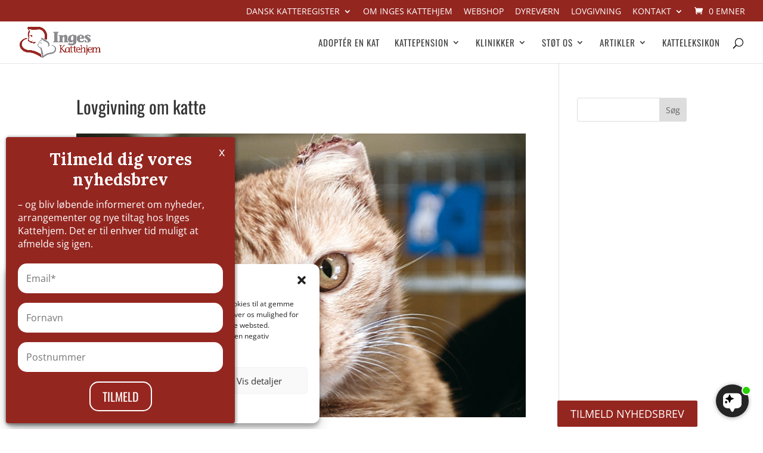

--- FILE ---
content_type: text/html; charset=UTF-8
request_url: https://inges-kattehjem.dk/lovgivning-om-katte/
body_size: 20668
content:
<!DOCTYPE html>
<html lang="da-DK">
<head>
	<meta charset="UTF-8" />
<meta http-equiv="X-UA-Compatible" content="IE=edge">
	<link rel="pingback" href="https://inges-kattehjem.dk/xmlrpc.php" />

	<script type="text/javascript">
		document.documentElement.className = 'js';
	</script>
	
	<style id="et-divi-userfonts">@font-face { font-family: "Oswald-IK"; font-display: swap;  src: url("https://inges-kattehjem.dk/wp-content/uploads/et-fonts/Oswald-VariableFont_wght.ttf") format("truetype"); }@font-face { font-family: "Open-Sans-IK"; font-display: swap;  src: url("https://inges-kattehjem.dk/wp-content/uploads/et-fonts/OpenSans-VariableFont_wdthwght.ttf") format("truetype"); }</style><meta name='robots' content='index, follow, max-image-preview:large, max-snippet:-1, max-video-preview:-1' />
<script type="text/javascript">
			let jqueryParams=[],jQuery=function(r){return jqueryParams=[...jqueryParams,r],jQuery},$=function(r){return jqueryParams=[...jqueryParams,r],$};window.jQuery=jQuery,window.$=jQuery;let customHeadScripts=!1;jQuery.fn=jQuery.prototype={},$.fn=jQuery.prototype={},jQuery.noConflict=function(r){if(window.jQuery)return jQuery=window.jQuery,$=window.jQuery,customHeadScripts=!0,jQuery.noConflict},jQuery.ready=function(r){jqueryParams=[...jqueryParams,r]},$.ready=function(r){jqueryParams=[...jqueryParams,r]},jQuery.load=function(r){jqueryParams=[...jqueryParams,r]},$.load=function(r){jqueryParams=[...jqueryParams,r]},jQuery.fn.ready=function(r){jqueryParams=[...jqueryParams,r]},$.fn.ready=function(r){jqueryParams=[...jqueryParams,r]};</script>
<!-- Google Tag Manager by PYS -->
    <script data-cfasync="false" data-pagespeed-no-defer>
	    window.dataLayerPYS = window.dataLayerPYS || [];
	</script>
<!-- End Google Tag Manager by PYS -->
	<!-- This site is optimized with the Yoast SEO plugin v26.7 - https://yoast.com/wordpress/plugins/seo/ -->
	<title>Lovgivning om katte - Inges Kattehjem</title>
	<link rel="canonical" href="https://inges-kattehjem.dk/lovgivning-om-katte/" />
	<meta property="og:locale" content="da_DK" />
	<meta property="og:type" content="article" />
	<meta property="og:title" content="Lovgivning om katte - Inges Kattehjem" />
	<meta property="og:description" content="  Dyrevelfærdsloven D. 6 februar 2020 vedtog Folketinget en ny dyrevelfærdslov, som har til formål at erstatte og forbedre den mere end 100 år gamle dyreværnslov. Den nye lov skifter som det kan ses navn til Dyrevelfærdsloven og det er nu en anerkendt holdning at dyr er sansende væsner, der skal behandles bedre end hvad [&hellip;]" />
	<meta property="og:url" content="https://inges-kattehjem.dk/lovgivning-om-katte/" />
	<meta property="og:site_name" content="Inges Kattehjem" />
	<meta property="article:publisher" content="https://www.facebook.com/ingeskattehjem" />
	<meta property="article:modified_time" content="2020-05-05T12:34:37+00:00" />
	<meta property="og:image" content="https://inges-kattehjem.dk/wp-content/uploads/2019/12/dyrevaern.jpg" />
	<meta name="twitter:card" content="summary_large_image" />
	<meta name="twitter:label1" content="Estimeret læsetid" />
	<meta name="twitter:data1" content="2 minutter" />
	<script type="application/ld+json" class="yoast-schema-graph">{"@context":"https://schema.org","@graph":[{"@type":"WebPage","@id":"https://inges-kattehjem.dk/lovgivning-om-katte/","url":"https://inges-kattehjem.dk/lovgivning-om-katte/","name":"Lovgivning om katte - Inges Kattehjem","isPartOf":{"@id":"https://inges-kattehjem.dk/#website"},"primaryImageOfPage":{"@id":"https://inges-kattehjem.dk/lovgivning-om-katte/#primaryimage"},"image":{"@id":"https://inges-kattehjem.dk/lovgivning-om-katte/#primaryimage"},"thumbnailUrl":"https://inges-kattehjem.dk/wp-content/uploads/2019/12/dyrevaern.jpg","datePublished":"2019-12-17T08:56:50+00:00","dateModified":"2020-05-05T12:34:37+00:00","breadcrumb":{"@id":"https://inges-kattehjem.dk/lovgivning-om-katte/#breadcrumb"},"inLanguage":"da-DK","potentialAction":[{"@type":"ReadAction","target":["https://inges-kattehjem.dk/lovgivning-om-katte/"]}]},{"@type":"ImageObject","inLanguage":"da-DK","@id":"https://inges-kattehjem.dk/lovgivning-om-katte/#primaryimage","url":"https://inges-kattehjem.dk/wp-content/uploads/2019/12/dyrevaern.jpg","contentUrl":"https://inges-kattehjem.dk/wp-content/uploads/2019/12/dyrevaern.jpg","width":750,"height":474},{"@type":"BreadcrumbList","@id":"https://inges-kattehjem.dk/lovgivning-om-katte/#breadcrumb","itemListElement":[{"@type":"ListItem","position":1,"name":"Hjem","item":"https://inges-kattehjem.dk/"},{"@type":"ListItem","position":2,"name":"Lovgivning om katte"}]},{"@type":"WebSite","@id":"https://inges-kattehjem.dk/#website","url":"https://inges-kattehjem.dk/","name":"Inges Kattehjem","description":"| Danmarks største katteorganisation","publisher":{"@id":"https://inges-kattehjem.dk/#organization"},"potentialAction":[{"@type":"SearchAction","target":{"@type":"EntryPoint","urlTemplate":"https://inges-kattehjem.dk/?s={search_term_string}"},"query-input":{"@type":"PropertyValueSpecification","valueRequired":true,"valueName":"search_term_string"}}],"inLanguage":"da-DK"},{"@type":"Organization","@id":"https://inges-kattehjem.dk/#organization","name":"Inges Kattehjem","url":"https://inges-kattehjem.dk/","logo":{"@type":"ImageObject","inLanguage":"da-DK","@id":"https://inges-kattehjem.dk/#/schema/logo/image/","url":"https://inges-kattehjem.dk/wp-content/uploads/inges-kattehjem-logo.png","contentUrl":"https://inges-kattehjem.dk/wp-content/uploads/inges-kattehjem-logo.png","width":420,"height":160,"caption":"Inges Kattehjem"},"image":{"@id":"https://inges-kattehjem.dk/#/schema/logo/image/"},"sameAs":["https://www.facebook.com/ingeskattehjem"]}]}</script>
	<!-- / Yoast SEO plugin. -->


<script type='application/javascript'  id='pys-version-script'>console.log('PixelYourSite Free version 11.1.5.2');</script>
<link rel="alternate" type="application/rss+xml" title="Inges Kattehjem &raquo; Feed" href="https://inges-kattehjem.dk/feed/" />
<link rel="alternate" type="application/rss+xml" title="Inges Kattehjem &raquo;-kommentar-feed" href="https://inges-kattehjem.dk/comments/feed/" />
<meta content="Divi v.4.21.0" name="generator"/><link rel='stylesheet' id='shipmondo-service-point-selector-block-style-css' href='https://inges-kattehjem.dk/wp-content/plugins/pakkelabels-for-woocommerce/public/build/blocks/service-point-selector/style-view.css?ver=4ffe73d575440c93dfc0' type='text/css' media='all' />
<link rel='stylesheet' id='wp-block-library-css' href='https://inges-kattehjem.dk/wp-includes/css/dist/block-library/style.min.css?ver=3f93f0f0a45886cd07ec85d844510ce6' type='text/css' media='all' />
<style id='wp-block-library-theme-inline-css' type='text/css'>
.wp-block-audio :where(figcaption){color:#555;font-size:13px;text-align:center}.is-dark-theme .wp-block-audio :where(figcaption){color:#ffffffa6}.wp-block-audio{margin:0 0 1em}.wp-block-code{border:1px solid #ccc;border-radius:4px;font-family:Menlo,Consolas,monaco,monospace;padding:.8em 1em}.wp-block-embed :where(figcaption){color:#555;font-size:13px;text-align:center}.is-dark-theme .wp-block-embed :where(figcaption){color:#ffffffa6}.wp-block-embed{margin:0 0 1em}.blocks-gallery-caption{color:#555;font-size:13px;text-align:center}.is-dark-theme .blocks-gallery-caption{color:#ffffffa6}:root :where(.wp-block-image figcaption){color:#555;font-size:13px;text-align:center}.is-dark-theme :root :where(.wp-block-image figcaption){color:#ffffffa6}.wp-block-image{margin:0 0 1em}.wp-block-pullquote{border-bottom:4px solid;border-top:4px solid;color:currentColor;margin-bottom:1.75em}.wp-block-pullquote cite,.wp-block-pullquote footer,.wp-block-pullquote__citation{color:currentColor;font-size:.8125em;font-style:normal;text-transform:uppercase}.wp-block-quote{border-left:.25em solid;margin:0 0 1.75em;padding-left:1em}.wp-block-quote cite,.wp-block-quote footer{color:currentColor;font-size:.8125em;font-style:normal;position:relative}.wp-block-quote:where(.has-text-align-right){border-left:none;border-right:.25em solid;padding-left:0;padding-right:1em}.wp-block-quote:where(.has-text-align-center){border:none;padding-left:0}.wp-block-quote.is-large,.wp-block-quote.is-style-large,.wp-block-quote:where(.is-style-plain){border:none}.wp-block-search .wp-block-search__label{font-weight:700}.wp-block-search__button{border:1px solid #ccc;padding:.375em .625em}:where(.wp-block-group.has-background){padding:1.25em 2.375em}.wp-block-separator.has-css-opacity{opacity:.4}.wp-block-separator{border:none;border-bottom:2px solid;margin-left:auto;margin-right:auto}.wp-block-separator.has-alpha-channel-opacity{opacity:1}.wp-block-separator:not(.is-style-wide):not(.is-style-dots){width:100px}.wp-block-separator.has-background:not(.is-style-dots){border-bottom:none;height:1px}.wp-block-separator.has-background:not(.is-style-wide):not(.is-style-dots){height:2px}.wp-block-table{margin:0 0 1em}.wp-block-table td,.wp-block-table th{word-break:normal}.wp-block-table :where(figcaption){color:#555;font-size:13px;text-align:center}.is-dark-theme .wp-block-table :where(figcaption){color:#ffffffa6}.wp-block-video :where(figcaption){color:#555;font-size:13px;text-align:center}.is-dark-theme .wp-block-video :where(figcaption){color:#ffffffa6}.wp-block-video{margin:0 0 1em}:root :where(.wp-block-template-part.has-background){margin-bottom:0;margin-top:0;padding:1.25em 2.375em}
</style>
<style id='jquery-categories-list-categories-block-style-inline-css' type='text/css'>
/*!***************************************************************************************************************************************************************************************************************************************!*\
  !*** css ./node_modules/css-loader/dist/cjs.js??ruleSet[1].rules[4].use[1]!./node_modules/postcss-loader/dist/cjs.js??ruleSet[1].rules[4].use[2]!./node_modules/sass-loader/dist/cjs.js??ruleSet[1].rules[4].use[3]!./src/style.scss ***!
  \***************************************************************************************************************************************************************************************************************************************/
.js-categories-list a, .js-categories-list a:focus, .js-categories-list a:hover {
  text-decoration: none;
}

.js-categories-list .loading {
  display: inline-block;
  padding-left: 5px;
  vertical-align: middle;
  width: 25px;
}

.jcl-hide {
  display: none;
}

body .wp-block-js-categories-list-categories-widget ul.jcl_widget,
body .wp-block-js-categories-list-categories-widget ul.jcl_widget ul,
body ul.jcl_widget, ul.jcl_widget ul {
  list-style: none;
  padding-left: 0;
}

.wp-block-js-categories-list-categories-widget ul.jcl_widget li,
.jcl_widget ul li {
  list-style: none;
}

.jcl_widget li a {
  display: inline-block;
}

/** Bullet's padding **/
.jcl_symbol {
  width: 16px;
  min-height: 16px;
}

.layout-left .jcl_symbol {
  margin-right: 5px;
  display: inline-block;
}

.layout-right .jcl_symbol {
  margin-left: 5px;
}

.layout-right .no_child {
  display: none;
}


/**
 * The following styles get applied both on the front of your site
 * and in the editor.
 *
 * Replace them with your own styles or remove the file completely.
 */

/*# sourceMappingURL=style-index.css.map*/
</style>
<link rel='stylesheet' id='wp-components-css' href='https://inges-kattehjem.dk/wp-includes/css/dist/components/style.min.css?ver=3f93f0f0a45886cd07ec85d844510ce6' type='text/css' media='all' />
<link rel='stylesheet' id='wp-preferences-css' href='https://inges-kattehjem.dk/wp-includes/css/dist/preferences/style.min.css?ver=3f93f0f0a45886cd07ec85d844510ce6' type='text/css' media='all' />
<link rel='stylesheet' id='wp-block-editor-css' href='https://inges-kattehjem.dk/wp-includes/css/dist/block-editor/style.min.css?ver=3f93f0f0a45886cd07ec85d844510ce6' type='text/css' media='all' />
<link rel='stylesheet' id='popup-maker-block-library-style-css' href='https://inges-kattehjem.dk/wp-content/plugins/popup-maker/dist/packages/block-library-style.css?ver=dbea705cfafe089d65f1' type='text/css' media='all' />
<style id='filebird-block-filebird-gallery-style-inline-css' type='text/css'>
ul.filebird-block-filebird-gallery{margin:auto!important;padding:0!important;width:100%}ul.filebird-block-filebird-gallery.layout-grid{display:grid;grid-gap:20px;align-items:stretch;grid-template-columns:repeat(var(--columns),1fr);justify-items:stretch}ul.filebird-block-filebird-gallery.layout-grid li img{border:1px solid #ccc;box-shadow:2px 2px 6px 0 rgba(0,0,0,.3);height:100%;max-width:100%;-o-object-fit:cover;object-fit:cover;width:100%}ul.filebird-block-filebird-gallery.layout-masonry{-moz-column-count:var(--columns);-moz-column-gap:var(--space);column-gap:var(--space);-moz-column-width:var(--min-width);columns:var(--min-width) var(--columns);display:block;overflow:auto}ul.filebird-block-filebird-gallery.layout-masonry li{margin-bottom:var(--space)}ul.filebird-block-filebird-gallery li{list-style:none}ul.filebird-block-filebird-gallery li figure{height:100%;margin:0;padding:0;position:relative;width:100%}ul.filebird-block-filebird-gallery li figure figcaption{background:linear-gradient(0deg,rgba(0,0,0,.7),rgba(0,0,0,.3) 70%,transparent);bottom:0;box-sizing:border-box;color:#fff;font-size:.8em;margin:0;max-height:100%;overflow:auto;padding:3em .77em .7em;position:absolute;text-align:center;width:100%;z-index:2}ul.filebird-block-filebird-gallery li figure figcaption a{color:inherit}

</style>
<style id='global-styles-inline-css' type='text/css'>
:root{--wp--preset--aspect-ratio--square: 1;--wp--preset--aspect-ratio--4-3: 4/3;--wp--preset--aspect-ratio--3-4: 3/4;--wp--preset--aspect-ratio--3-2: 3/2;--wp--preset--aspect-ratio--2-3: 2/3;--wp--preset--aspect-ratio--16-9: 16/9;--wp--preset--aspect-ratio--9-16: 9/16;--wp--preset--color--black: #000000;--wp--preset--color--cyan-bluish-gray: #abb8c3;--wp--preset--color--white: #ffffff;--wp--preset--color--pale-pink: #f78da7;--wp--preset--color--vivid-red: #cf2e2e;--wp--preset--color--luminous-vivid-orange: #ff6900;--wp--preset--color--luminous-vivid-amber: #fcb900;--wp--preset--color--light-green-cyan: #7bdcb5;--wp--preset--color--vivid-green-cyan: #00d084;--wp--preset--color--pale-cyan-blue: #8ed1fc;--wp--preset--color--vivid-cyan-blue: #0693e3;--wp--preset--color--vivid-purple: #9b51e0;--wp--preset--gradient--vivid-cyan-blue-to-vivid-purple: linear-gradient(135deg,rgba(6,147,227,1) 0%,rgb(155,81,224) 100%);--wp--preset--gradient--light-green-cyan-to-vivid-green-cyan: linear-gradient(135deg,rgb(122,220,180) 0%,rgb(0,208,130) 100%);--wp--preset--gradient--luminous-vivid-amber-to-luminous-vivid-orange: linear-gradient(135deg,rgba(252,185,0,1) 0%,rgba(255,105,0,1) 100%);--wp--preset--gradient--luminous-vivid-orange-to-vivid-red: linear-gradient(135deg,rgba(255,105,0,1) 0%,rgb(207,46,46) 100%);--wp--preset--gradient--very-light-gray-to-cyan-bluish-gray: linear-gradient(135deg,rgb(238,238,238) 0%,rgb(169,184,195) 100%);--wp--preset--gradient--cool-to-warm-spectrum: linear-gradient(135deg,rgb(74,234,220) 0%,rgb(151,120,209) 20%,rgb(207,42,186) 40%,rgb(238,44,130) 60%,rgb(251,105,98) 80%,rgb(254,248,76) 100%);--wp--preset--gradient--blush-light-purple: linear-gradient(135deg,rgb(255,206,236) 0%,rgb(152,150,240) 100%);--wp--preset--gradient--blush-bordeaux: linear-gradient(135deg,rgb(254,205,165) 0%,rgb(254,45,45) 50%,rgb(107,0,62) 100%);--wp--preset--gradient--luminous-dusk: linear-gradient(135deg,rgb(255,203,112) 0%,rgb(199,81,192) 50%,rgb(65,88,208) 100%);--wp--preset--gradient--pale-ocean: linear-gradient(135deg,rgb(255,245,203) 0%,rgb(182,227,212) 50%,rgb(51,167,181) 100%);--wp--preset--gradient--electric-grass: linear-gradient(135deg,rgb(202,248,128) 0%,rgb(113,206,126) 100%);--wp--preset--gradient--midnight: linear-gradient(135deg,rgb(2,3,129) 0%,rgb(40,116,252) 100%);--wp--preset--font-size--small: 13px;--wp--preset--font-size--medium: 20px;--wp--preset--font-size--large: 36px;--wp--preset--font-size--x-large: 42px;--wp--preset--spacing--20: 0.44rem;--wp--preset--spacing--30: 0.67rem;--wp--preset--spacing--40: 1rem;--wp--preset--spacing--50: 1.5rem;--wp--preset--spacing--60: 2.25rem;--wp--preset--spacing--70: 3.38rem;--wp--preset--spacing--80: 5.06rem;--wp--preset--shadow--natural: 6px 6px 9px rgba(0, 0, 0, 0.2);--wp--preset--shadow--deep: 12px 12px 50px rgba(0, 0, 0, 0.4);--wp--preset--shadow--sharp: 6px 6px 0px rgba(0, 0, 0, 0.2);--wp--preset--shadow--outlined: 6px 6px 0px -3px rgba(255, 255, 255, 1), 6px 6px rgba(0, 0, 0, 1);--wp--preset--shadow--crisp: 6px 6px 0px rgba(0, 0, 0, 1);}:root { --wp--style--global--content-size: 823px;--wp--style--global--wide-size: 1080px; }:where(body) { margin: 0; }.wp-site-blocks > .alignleft { float: left; margin-right: 2em; }.wp-site-blocks > .alignright { float: right; margin-left: 2em; }.wp-site-blocks > .aligncenter { justify-content: center; margin-left: auto; margin-right: auto; }:where(.is-layout-flex){gap: 0.5em;}:where(.is-layout-grid){gap: 0.5em;}.is-layout-flow > .alignleft{float: left;margin-inline-start: 0;margin-inline-end: 2em;}.is-layout-flow > .alignright{float: right;margin-inline-start: 2em;margin-inline-end: 0;}.is-layout-flow > .aligncenter{margin-left: auto !important;margin-right: auto !important;}.is-layout-constrained > .alignleft{float: left;margin-inline-start: 0;margin-inline-end: 2em;}.is-layout-constrained > .alignright{float: right;margin-inline-start: 2em;margin-inline-end: 0;}.is-layout-constrained > .aligncenter{margin-left: auto !important;margin-right: auto !important;}.is-layout-constrained > :where(:not(.alignleft):not(.alignright):not(.alignfull)){max-width: var(--wp--style--global--content-size);margin-left: auto !important;margin-right: auto !important;}.is-layout-constrained > .alignwide{max-width: var(--wp--style--global--wide-size);}body .is-layout-flex{display: flex;}.is-layout-flex{flex-wrap: wrap;align-items: center;}.is-layout-flex > :is(*, div){margin: 0;}body .is-layout-grid{display: grid;}.is-layout-grid > :is(*, div){margin: 0;}body{padding-top: 0px;padding-right: 0px;padding-bottom: 0px;padding-left: 0px;}a:where(:not(.wp-element-button)){text-decoration: underline;}:root :where(.wp-element-button, .wp-block-button__link){background-color: #32373c;border-width: 0;color: #fff;font-family: inherit;font-size: inherit;line-height: inherit;padding: calc(0.667em + 2px) calc(1.333em + 2px);text-decoration: none;}.has-black-color{color: var(--wp--preset--color--black) !important;}.has-cyan-bluish-gray-color{color: var(--wp--preset--color--cyan-bluish-gray) !important;}.has-white-color{color: var(--wp--preset--color--white) !important;}.has-pale-pink-color{color: var(--wp--preset--color--pale-pink) !important;}.has-vivid-red-color{color: var(--wp--preset--color--vivid-red) !important;}.has-luminous-vivid-orange-color{color: var(--wp--preset--color--luminous-vivid-orange) !important;}.has-luminous-vivid-amber-color{color: var(--wp--preset--color--luminous-vivid-amber) !important;}.has-light-green-cyan-color{color: var(--wp--preset--color--light-green-cyan) !important;}.has-vivid-green-cyan-color{color: var(--wp--preset--color--vivid-green-cyan) !important;}.has-pale-cyan-blue-color{color: var(--wp--preset--color--pale-cyan-blue) !important;}.has-vivid-cyan-blue-color{color: var(--wp--preset--color--vivid-cyan-blue) !important;}.has-vivid-purple-color{color: var(--wp--preset--color--vivid-purple) !important;}.has-black-background-color{background-color: var(--wp--preset--color--black) !important;}.has-cyan-bluish-gray-background-color{background-color: var(--wp--preset--color--cyan-bluish-gray) !important;}.has-white-background-color{background-color: var(--wp--preset--color--white) !important;}.has-pale-pink-background-color{background-color: var(--wp--preset--color--pale-pink) !important;}.has-vivid-red-background-color{background-color: var(--wp--preset--color--vivid-red) !important;}.has-luminous-vivid-orange-background-color{background-color: var(--wp--preset--color--luminous-vivid-orange) !important;}.has-luminous-vivid-amber-background-color{background-color: var(--wp--preset--color--luminous-vivid-amber) !important;}.has-light-green-cyan-background-color{background-color: var(--wp--preset--color--light-green-cyan) !important;}.has-vivid-green-cyan-background-color{background-color: var(--wp--preset--color--vivid-green-cyan) !important;}.has-pale-cyan-blue-background-color{background-color: var(--wp--preset--color--pale-cyan-blue) !important;}.has-vivid-cyan-blue-background-color{background-color: var(--wp--preset--color--vivid-cyan-blue) !important;}.has-vivid-purple-background-color{background-color: var(--wp--preset--color--vivid-purple) !important;}.has-black-border-color{border-color: var(--wp--preset--color--black) !important;}.has-cyan-bluish-gray-border-color{border-color: var(--wp--preset--color--cyan-bluish-gray) !important;}.has-white-border-color{border-color: var(--wp--preset--color--white) !important;}.has-pale-pink-border-color{border-color: var(--wp--preset--color--pale-pink) !important;}.has-vivid-red-border-color{border-color: var(--wp--preset--color--vivid-red) !important;}.has-luminous-vivid-orange-border-color{border-color: var(--wp--preset--color--luminous-vivid-orange) !important;}.has-luminous-vivid-amber-border-color{border-color: var(--wp--preset--color--luminous-vivid-amber) !important;}.has-light-green-cyan-border-color{border-color: var(--wp--preset--color--light-green-cyan) !important;}.has-vivid-green-cyan-border-color{border-color: var(--wp--preset--color--vivid-green-cyan) !important;}.has-pale-cyan-blue-border-color{border-color: var(--wp--preset--color--pale-cyan-blue) !important;}.has-vivid-cyan-blue-border-color{border-color: var(--wp--preset--color--vivid-cyan-blue) !important;}.has-vivid-purple-border-color{border-color: var(--wp--preset--color--vivid-purple) !important;}.has-vivid-cyan-blue-to-vivid-purple-gradient-background{background: var(--wp--preset--gradient--vivid-cyan-blue-to-vivid-purple) !important;}.has-light-green-cyan-to-vivid-green-cyan-gradient-background{background: var(--wp--preset--gradient--light-green-cyan-to-vivid-green-cyan) !important;}.has-luminous-vivid-amber-to-luminous-vivid-orange-gradient-background{background: var(--wp--preset--gradient--luminous-vivid-amber-to-luminous-vivid-orange) !important;}.has-luminous-vivid-orange-to-vivid-red-gradient-background{background: var(--wp--preset--gradient--luminous-vivid-orange-to-vivid-red) !important;}.has-very-light-gray-to-cyan-bluish-gray-gradient-background{background: var(--wp--preset--gradient--very-light-gray-to-cyan-bluish-gray) !important;}.has-cool-to-warm-spectrum-gradient-background{background: var(--wp--preset--gradient--cool-to-warm-spectrum) !important;}.has-blush-light-purple-gradient-background{background: var(--wp--preset--gradient--blush-light-purple) !important;}.has-blush-bordeaux-gradient-background{background: var(--wp--preset--gradient--blush-bordeaux) !important;}.has-luminous-dusk-gradient-background{background: var(--wp--preset--gradient--luminous-dusk) !important;}.has-pale-ocean-gradient-background{background: var(--wp--preset--gradient--pale-ocean) !important;}.has-electric-grass-gradient-background{background: var(--wp--preset--gradient--electric-grass) !important;}.has-midnight-gradient-background{background: var(--wp--preset--gradient--midnight) !important;}.has-small-font-size{font-size: var(--wp--preset--font-size--small) !important;}.has-medium-font-size{font-size: var(--wp--preset--font-size--medium) !important;}.has-large-font-size{font-size: var(--wp--preset--font-size--large) !important;}.has-x-large-font-size{font-size: var(--wp--preset--font-size--x-large) !important;}
:where(.wp-block-post-template.is-layout-flex){gap: 1.25em;}:where(.wp-block-post-template.is-layout-grid){gap: 1.25em;}
:where(.wp-block-columns.is-layout-flex){gap: 2em;}:where(.wp-block-columns.is-layout-grid){gap: 2em;}
:root :where(.wp-block-pullquote){font-size: 1.5em;line-height: 1.6;}
</style>
<link rel='stylesheet' id='magnific-popup-css' href='https://inges-kattehjem.dk/wp-content/themes/Divi/includes/builder/feature/dynamic-assets/assets/css/magnific_popup.css?ver=2.5.63' type='text/css' media='all' />
<link rel='stylesheet' id='dsm-animate-css' href='https://inges-kattehjem.dk/wp-content/plugins/supreme-modules-for-divi/public/css/animate.css?ver=2.5.63' type='text/css' media='all' />
<link rel='stylesheet' id='woocommerce-layout-css' href='https://inges-kattehjem.dk/wp-content/plugins/woocommerce/assets/css/woocommerce-layout.css?ver=10.4.3' type='text/css' media='all' />
<link rel='stylesheet' id='woocommerce-smallscreen-css' href='https://inges-kattehjem.dk/wp-content/plugins/woocommerce/assets/css/woocommerce-smallscreen.css?ver=10.4.3' type='text/css' media='only screen and (max-width: 768px)' />
<link rel='stylesheet' id='woocommerce-general-css' href='https://inges-kattehjem.dk/wp-content/plugins/woocommerce/assets/css/woocommerce.css?ver=10.4.3' type='text/css' media='all' />
<style id='woocommerce-inline-inline-css' type='text/css'>
.woocommerce form .form-row .required { visibility: visible; }
</style>
<link rel='stylesheet' id='cmplz-general-css' href='https://inges-kattehjem.dk/wp-content/plugins/complianz-gdpr/assets/css/cookieblocker.min.css?ver=1766046857' type='text/css' media='all' />
<link rel='stylesheet' id='woocommerce-nyp-css' href='https://inges-kattehjem.dk/wp-content/plugins/woocommerce-name-your-price/assets/css/name-your-price.css?ver=2.5.5' type='text/css' media='all' />
<link rel='stylesheet' id='supreme-modules-for-divi-styles-css' href='https://inges-kattehjem.dk/wp-content/plugins/supreme-modules-for-divi/styles/style.min.css?ver=2.5.63' type='text/css' media='all' />
<link rel='stylesheet' id='popup-maker-site-css' href='//inges-kattehjem.dk/wp-content/uploads/pum/pum-site-styles.css?generated=1756206309&#038;ver=1.21.5' type='text/css' media='all' />
<link rel='stylesheet' id='divi-style-pum-css' href='https://inges-kattehjem.dk/wp-content/themes/Divi/style-static.min.css?ver=4.21.0' type='text/css' media='all' />
<script type="text/javascript" src="https://inges-kattehjem.dk/wp-includes/js/jquery/jquery.min.js?ver=3.7.1" id="jquery-core-js"></script>
<script type="text/javascript" src="https://inges-kattehjem.dk/wp-includes/js/jquery/jquery-migrate.min.js?ver=3.4.1" id="jquery-migrate-js"></script>
<script type="text/javascript" id="jquery-js-after">
/* <![CDATA[ */
jqueryParams.length&&$.each(jqueryParams,function(e,r){if("function"==typeof r){var n=String(r);n.replace("$","jQuery");var a=new Function("return "+n)();$(document).ready(a)}});
/* ]]> */
</script>
<script type="text/javascript" src="https://inges-kattehjem.dk/wp-content/plugins/woocommerce/assets/js/jquery-blockui/jquery.blockUI.min.js?ver=2.7.0-wc.10.4.3" id="wc-jquery-blockui-js" data-wp-strategy="defer"></script>
<script type="text/javascript" id="wc-add-to-cart-js-extra">
/* <![CDATA[ */
var wc_add_to_cart_params = {"ajax_url":"\/wp-admin\/admin-ajax.php","wc_ajax_url":"\/?wc-ajax=%%endpoint%%","i18n_view_cart":"Se kurv","cart_url":"https:\/\/inges-kattehjem.dk\/butik\/kurv\/","is_cart":"","cart_redirect_after_add":"no"};
/* ]]> */
</script>
<script type="text/javascript" src="https://inges-kattehjem.dk/wp-content/plugins/woocommerce/assets/js/frontend/add-to-cart.min.js?ver=10.4.3" id="wc-add-to-cart-js" data-wp-strategy="defer"></script>
<script type="text/javascript" src="https://inges-kattehjem.dk/wp-content/plugins/woocommerce/assets/js/js-cookie/js.cookie.min.js?ver=2.1.4-wc.10.4.3" id="wc-js-cookie-js" defer="defer" data-wp-strategy="defer"></script>
<script type="text/javascript" id="woocommerce-js-extra">
/* <![CDATA[ */
var woocommerce_params = {"ajax_url":"\/wp-admin\/admin-ajax.php","wc_ajax_url":"\/?wc-ajax=%%endpoint%%","i18n_password_show":"Vis adgangskode","i18n_password_hide":"Skjul adgangskode"};
/* ]]> */
</script>
<script type="text/javascript" src="https://inges-kattehjem.dk/wp-content/plugins/woocommerce/assets/js/frontend/woocommerce.min.js?ver=10.4.3" id="woocommerce-js" defer="defer" data-wp-strategy="defer"></script>
<script type="text/javascript" src="https://inges-kattehjem.dk/wp-content/plugins/js_composer/assets/js/vendors/woocommerce-add-to-cart.js?ver=7.7.2" id="vc_woocommerce-add-to-cart-js-js"></script>
<script data-service="facebook" data-category="marketing" type="text/plain" data-cmplz-src="https://inges-kattehjem.dk/wp-content/plugins/pixelyoursite/dist/scripts/jquery.bind-first-0.2.3.min.js?ver=0.2.3" id="jquery-bind-first-js"></script>
<script data-service="facebook" data-category="marketing" type="text/plain" data-cmplz-src="https://inges-kattehjem.dk/wp-content/plugins/pixelyoursite/dist/scripts/js.cookie-2.1.3.min.js?ver=2.1.3" id="js-cookie-pys-js"></script>
<script data-service="facebook" data-category="marketing" type="text/plain" data-cmplz-src="https://inges-kattehjem.dk/wp-content/plugins/pixelyoursite/dist/scripts/tld.min.js?ver=2.3.1" id="js-tld-js"></script>
<script data-service="facebook" data-category="marketing" type="text/plain" id="pys-js-extra">
/* <![CDATA[ */
var pysOptions = {"staticEvents":{"facebook":{"init_event":[{"delay":0,"type":"static","ajaxFire":false,"name":"PageView","pixelIds":["445249736423357"],"eventID":"48e13e4a-06e6-4aca-893c-e6b799722391","params":{"page_title":"Lovgivning om katte","post_type":"page","post_id":30198,"plugin":"PixelYourSite","user_role":"guest","event_url":"inges-kattehjem.dk\/lovgivning-om-katte\/"},"e_id":"init_event","ids":[],"hasTimeWindow":false,"timeWindow":0,"woo_order":"","edd_order":""}]}},"dynamicEvents":{"woo_add_to_cart_on_button_click":{"facebook":{"delay":0,"type":"dyn","name":"AddToCart","pixelIds":["445249736423357"],"eventID":"90d90ccf-73bb-4050-84a6-6588fa093511","params":{"page_title":"Lovgivning om katte","post_type":"page","post_id":30198,"plugin":"PixelYourSite","user_role":"guest","event_url":"inges-kattehjem.dk\/lovgivning-om-katte\/"},"e_id":"woo_add_to_cart_on_button_click","ids":[],"hasTimeWindow":false,"timeWindow":0,"woo_order":"","edd_order":""}}},"triggerEvents":[],"triggerEventTypes":[],"facebook":{"pixelIds":["445249736423357"],"advancedMatching":[],"advancedMatchingEnabled":false,"removeMetadata":false,"wooVariableAsSimple":false,"serverApiEnabled":false,"wooCRSendFromServer":false,"send_external_id":null,"enabled_medical":false,"do_not_track_medical_param":["event_url","post_title","page_title","landing_page","content_name","categories","category_name","tags"],"meta_ldu":false},"ga":{"trackingIds":["UA-64278589-1"],"commentEventEnabled":true,"downloadEnabled":true,"formEventEnabled":true,"crossDomainEnabled":false,"crossDomainAcceptIncoming":false,"crossDomainDomains":[],"isDebugEnabled":[],"serverContainerUrls":{"UA-64278589-1":{"enable_server_container":"","server_container_url":"","transport_url":""}},"additionalConfig":{"UA-64278589-1":{"first_party_collection":true}},"disableAdvertisingFeatures":false,"disableAdvertisingPersonalization":false,"wooVariableAsSimple":true,"custom_page_view_event":false},"debug":"","siteUrl":"https:\/\/inges-kattehjem.dk","ajaxUrl":"https:\/\/inges-kattehjem.dk\/wp-admin\/admin-ajax.php","ajax_event":"84faab2085","enable_remove_download_url_param":"1","cookie_duration":"7","last_visit_duration":"60","enable_success_send_form":"","ajaxForServerEvent":"1","ajaxForServerStaticEvent":"1","useSendBeacon":"1","send_external_id":"1","external_id_expire":"180","track_cookie_for_subdomains":"1","google_consent_mode":"1","gdpr":{"ajax_enabled":true,"all_disabled_by_api":false,"facebook_disabled_by_api":false,"analytics_disabled_by_api":false,"google_ads_disabled_by_api":false,"pinterest_disabled_by_api":false,"bing_disabled_by_api":false,"reddit_disabled_by_api":false,"externalID_disabled_by_api":false,"facebook_prior_consent_enabled":true,"analytics_prior_consent_enabled":true,"google_ads_prior_consent_enabled":null,"pinterest_prior_consent_enabled":true,"bing_prior_consent_enabled":true,"cookiebot_integration_enabled":false,"cookiebot_facebook_consent_category":"marketing","cookiebot_analytics_consent_category":"statistics","cookiebot_tiktok_consent_category":"marketing","cookiebot_google_ads_consent_category":"marketing","cookiebot_pinterest_consent_category":"marketing","cookiebot_bing_consent_category":"marketing","consent_magic_integration_enabled":false,"real_cookie_banner_integration_enabled":false,"cookie_notice_integration_enabled":false,"cookie_law_info_integration_enabled":false,"analytics_storage":{"enabled":true,"value":"granted","filter":false},"ad_storage":{"enabled":true,"value":"granted","filter":false},"ad_user_data":{"enabled":true,"value":"granted","filter":false},"ad_personalization":{"enabled":true,"value":"granted","filter":false}},"cookie":{"disabled_all_cookie":false,"disabled_start_session_cookie":false,"disabled_advanced_form_data_cookie":false,"disabled_landing_page_cookie":false,"disabled_first_visit_cookie":false,"disabled_trafficsource_cookie":false,"disabled_utmTerms_cookie":false,"disabled_utmId_cookie":false},"tracking_analytics":{"TrafficSource":"direct","TrafficLanding":"undefined","TrafficUtms":[],"TrafficUtmsId":[]},"GATags":{"ga_datalayer_type":"default","ga_datalayer_name":"dataLayerPYS"},"woo":{"enabled":true,"enabled_save_data_to_orders":true,"addToCartOnButtonEnabled":true,"addToCartOnButtonValueEnabled":true,"addToCartOnButtonValueOption":"price","singleProductId":null,"removeFromCartSelector":"form.woocommerce-cart-form .remove","addToCartCatchMethod":"add_cart_js","is_order_received_page":false,"containOrderId":false},"edd":{"enabled":false},"cache_bypass":"1768878646"};
/* ]]> */
</script>
<script data-service="facebook" data-category="marketing" type="text/plain" data-cmplz-src="https://inges-kattehjem.dk/wp-content/plugins/pixelyoursite/dist/scripts/public.js?ver=11.1.5.2" id="pys-js"></script>
<script></script><link rel="https://api.w.org/" href="https://inges-kattehjem.dk/wp-json/" /><link rel="alternate" title="JSON" type="application/json" href="https://inges-kattehjem.dk/wp-json/wp/v2/pages/30198" /><link rel="EditURI" type="application/rsd+xml" title="RSD" href="https://inges-kattehjem.dk/xmlrpc.php?rsd" />

<link rel='shortlink' href='https://inges-kattehjem.dk/?p=30198' />
<link rel="alternate" title="oEmbed (JSON)" type="application/json+oembed" href="https://inges-kattehjem.dk/wp-json/oembed/1.0/embed?url=https%3A%2F%2Finges-kattehjem.dk%2Flovgivning-om-katte%2F" />
<link rel="alternate" title="oEmbed (XML)" type="text/xml+oembed" href="https://inges-kattehjem.dk/wp-json/oembed/1.0/embed?url=https%3A%2F%2Finges-kattehjem.dk%2Flovgivning-om-katte%2F&#038;format=xml" />
<script>  var el_i13_login_captcha=null; var el_i13_register_captcha=null; </script><script type="text/javascript">
(function(url){
	if(/(?:Chrome\/26\.0\.1410\.63 Safari\/537\.31|WordfenceTestMonBot)/.test(navigator.userAgent)){ return; }
	var addEvent = function(evt, handler) {
		if (window.addEventListener) {
			document.addEventListener(evt, handler, false);
		} else if (window.attachEvent) {
			document.attachEvent('on' + evt, handler);
		}
	};
	var removeEvent = function(evt, handler) {
		if (window.removeEventListener) {
			document.removeEventListener(evt, handler, false);
		} else if (window.detachEvent) {
			document.detachEvent('on' + evt, handler);
		}
	};
	var evts = 'contextmenu dblclick drag dragend dragenter dragleave dragover dragstart drop keydown keypress keyup mousedown mousemove mouseout mouseover mouseup mousewheel scroll'.split(' ');
	var logHuman = function() {
		if (window.wfLogHumanRan) { return; }
		window.wfLogHumanRan = true;
		var wfscr = document.createElement('script');
		wfscr.type = 'text/javascript';
		wfscr.async = true;
		wfscr.src = url + '&r=' + Math.random();
		(document.getElementsByTagName('head')[0]||document.getElementsByTagName('body')[0]).appendChild(wfscr);
		for (var i = 0; i < evts.length; i++) {
			removeEvent(evts[i], logHuman);
		}
	};
	for (var i = 0; i < evts.length; i++) {
		addEvent(evts[i], logHuman);
	}
})('//inges-kattehjem.dk/?wordfence_lh=1&hid=A314CFA041367666C68F27B2FF7DF02D');
</script>			<style>.cmplz-hidden {
					display: none !important;
				}</style><meta name="viewport" content="width=device-width, initial-scale=1.0, maximum-scale=1.0, user-scalable=0" />	<noscript><style>.woocommerce-product-gallery{ opacity: 1 !important; }</style></noscript>
	<meta name="generator" content="Powered by WPBakery Page Builder - drag and drop page builder for WordPress."/>
<style type="text/css" id="custom-background-css">
body.custom-background { background-color: #ffffff; }
</style>
	<script>
jQuery(function($){
  $('.et_pb_toggle_title').click(function(){
    var $toggle = $(this).closest('.et_pb_toggle');
    if (!$toggle.hasClass('et_pb_accordion_toggling')) {
      var $accordion = $toggle.closest('.et_pb_accordion');
      if ($toggle.hasClass('et_pb_toggle_open')) {
        $accordion.addClass('et_pb_accordion_toggling');
        $toggle.find('.et_pb_toggle_content').slideToggle(700, function() { 
          $toggle.removeClass('et_pb_toggle_open').addClass('et_pb_toggle_close'); 
					
        });
      }
      setTimeout(function(){ 
        $accordion.removeClass('et_pb_accordion_toggling'); 
      }, 750);
    }
  });
	
	function toggle_mobile_submenus() {
		var itemWithSub = $('.et_mobile_menu .menu-item-has-children > a');

		itemWithSub.off('click').click(function() {
			event.preventDefault();
			if($(this).hasClass('show-sub-menu')) {
				$(this).removeClass('show-sub-menu');
			} else {
				$(this).addClass('show-sub-menu');
			}
		});
	}
	$(window).load(function() {
		setTimeout(function() {
			toggle_mobile_submenus();
		}, 700);
	});	
});

</script>
<script src="https://files.userlink.ai/public/embed.min.js" charset="utf-8" id="bai-scr-emb" data-cid="67d046ce6bdff26f4097841c" async domain="inges-kattehjem.dk"></script>

<style id="et-divi-userfonts">@font-face { font-family: "Oswald"; font-display: swap;  src: url("https://inges-kattehjem.dk/wp-content/uploads/et-fonts/Oswald-VariableFont_wght.ttf") format("truetype"); }@font-face { font-family: "Open-Sans"; font-display: swap;  src: url("https://inges-kattehjem.dk/wp-content/uploads/et-fonts/OpenSans-VariableFont_wdthwght.ttf") format("truetype"); }</style>
<link rel="icon" href="https://inges-kattehjem.dk/wp-content/uploads/2019/12/cropped-webstedsikon-32x32.jpg" sizes="32x32" />
<link rel="icon" href="https://inges-kattehjem.dk/wp-content/uploads/2019/12/cropped-webstedsikon-192x192.jpg" sizes="192x192" />
<link rel="apple-touch-icon" href="https://inges-kattehjem.dk/wp-content/uploads/2019/12/cropped-webstedsikon-180x180.jpg" />
<meta name="msapplication-TileImage" content="https://inges-kattehjem.dk/wp-content/uploads/2019/12/cropped-webstedsikon-270x270.jpg" />
<link rel="stylesheet" id="et-divi-customizer-global-cached-inline-styles" href="https://inges-kattehjem.dk/wp-content/et-cache/global/et-divi-customizer-global.min.css?ver=1767647668" /><link rel="stylesheet" id="et-core-unified-tb-46385-30198-cached-inline-styles" href="https://inges-kattehjem.dk/wp-content/et-cache/30198/et-core-unified-tb-46385-30198.min.css?ver=1767683391" /><noscript><style> .wpb_animate_when_almost_visible { opacity: 1; }</style></noscript></head>
<body data-rsssl=1 data-cmplz=1 class="wp-singular page-template-default page page-id-30198 custom-background wp-theme-Divi theme-Divi et-tb-has-template et-tb-has-footer woocommerce-no-js et_button_custom_icon et_pb_button_helper_class et_fullwidth_nav et_fullwidth_secondary_nav et_fixed_nav et_show_nav et_secondary_nav_enabled et_secondary_nav_only_menu et_primary_nav_dropdown_animation_fade et_secondary_nav_dropdown_animation_fade et_header_style_left et_cover_background et_pb_gutter osx et_pb_gutters3 et_right_sidebar et_divi_theme et-db wpb-js-composer js-comp-ver-7.7.2 vc_responsive">
	<div id="page-container">
<div id="et-boc" class="et-boc">
			
				<div id="top-header">
		<div class="container clearfix">

		
			<div id="et-secondary-menu">
			<ul id="et-secondary-nav" class="menu"><li class="menu-item menu-item-type-custom menu-item-object-custom menu-item-has-children menu-item-62150"><a href="#">Dansk Katteregister</a>
<ul class="sub-menu">
	<li class="menu-item menu-item-type-post_type menu-item-object-page menu-item-62152"><a href="https://inges-kattehjem.dk/om-inges-kattehjem/dansk-katteregister/">Om Dansk Katteregister</a></li>
	<li class="ik-external-link menu-item menu-item-type-custom menu-item-object-custom menu-item-49486"><a href="http://www.katteregister.dk/">Gå til Dansk Katteregister</a></li>
</ul>
</li>
<li class="menu-item menu-item-type-post_type menu-item-object-page menu-item-46371"><a href="https://inges-kattehjem.dk/om-inges-kattehjem/">Om Inges kattehjem</a></li>
<li class="menu-item menu-item-type-post_type menu-item-object-page menu-item-47315"><a href="https://inges-kattehjem.dk/butik/">Webshop</a></li>
<li class="menu-item menu-item-type-post_type menu-item-object-page menu-item-46375"><a href="https://inges-kattehjem.dk/dyrevaern/">Dyreværn</a></li>
<li class="menu-item menu-item-type-post_type menu-item-object-page menu-item-46377"><a href="https://inges-kattehjem.dk/lovgivning/">Lovgivning</a></li>
<li class="menu-item menu-item-type-custom menu-item-object-custom menu-item-has-children menu-item-61527"><a href="#">Kontakt</a>
<ul class="sub-menu">
	<li class="menu-item menu-item-type-post_type menu-item-object-page menu-item-61501"><a href="https://inges-kattehjem.dk/om-inges-kattehjem/glostrup-afdeling/">Glostrup</a></li>
	<li class="menu-item menu-item-type-post_type menu-item-object-page menu-item-61503"><a href="https://inges-kattehjem.dk/om-inges-kattehjem/naestved-afdeling/">Næstved</a></li>
	<li class="menu-item menu-item-type-post_type menu-item-object-page menu-item-61502"><a href="https://inges-kattehjem.dk/om-inges-kattehjem/odense-afdeling/">Odense</a></li>
	<li class="menu-item menu-item-type-post_type menu-item-object-page menu-item-82217"><a href="https://inges-kattehjem.dk/hobro-og-odder/">Hobro og Odder</a></li>
	<li class="menu-item menu-item-type-post_type menu-item-object-page menu-item-61504"><a href="https://inges-kattehjem.dk/kontakt/">Skriv til os</a></li>
</ul>
</li>
</ul><a href="https://inges-kattehjem.dk/butik/kurv/" class="et-cart-info">
				<span>0 emner</span>
			</a>			</div>

		</div>
	</div>


	<header id="main-header" data-height-onload="55">
		<div class="container clearfix et_menu_container">
					<div class="logo_container">
				<span class="logo_helper"></span>
				<a href="https://inges-kattehjem.dk/">
				<img src="https://inges-kattehjem.dk/wp-content/uploads/2022/09/ingeskattehjem_logo-1.png" width="420" height="160" alt="Inges Kattehjem" id="logo" data-height-percentage="74" />
				</a>
			</div>
					<div id="et-top-navigation" data-height="55" data-fixed-height="40">
									<nav id="top-menu-nav">
					<ul id="top-menu" class="nav et_disable_top_tier"><li class="menu-item menu-item-type-post_type menu-item-object-page menu-item-46347"><a href="https://inges-kattehjem.dk/adopter-en-kat/">Adoptér en kat</a></li>
<li class="menu-item menu-item-type-custom menu-item-object-custom menu-item-has-children menu-item-61936"><a href="#">Kattepension</a>
<ul class="sub-menu">
	<li class="menu-item menu-item-type-post_type menu-item-object-page menu-item-46351"><a href="https://inges-kattehjem.dk/kattepension/">Kattepension i Glostrup</a></li>
</ul>
</li>
<li class="menu-item menu-item-type-custom menu-item-object-custom menu-item-has-children menu-item-62239"><a href="#">Klinikker</a>
<ul class="sub-menu">
	<li class="menu-item menu-item-type-post_type menu-item-object-page menu-item-62241"><a href="https://inges-kattehjem.dk/klinik-glostrup/">Klinik Glostrup</a></li>
	<li class="menu-item menu-item-type-post_type menu-item-object-page menu-item-62240"><a href="https://inges-kattehjem.dk/klinik-odense/">Klinik Odense</a></li>
</ul>
</li>
<li class="menu-item menu-item-type-custom menu-item-object-custom menu-item-has-children menu-item-81698"><a href="#">Støt os</a>
<ul class="sub-menu">
	<li class="menu-item menu-item-type-post_type menu-item-object-page menu-item-81702"><a href="https://inges-kattehjem.dk/stoet-os/stoet-kattene/">Donation</a></li>
	<li class="menu-item menu-item-type-post_type menu-item-object-page menu-item-81700"><a href="https://inges-kattehjem.dk/stoet-os/bliv-frivillig/">Bliv frivillig</a></li>
	<li class="menu-item menu-item-type-post_type menu-item-object-page menu-item-81699"><a href="https://inges-kattehjem.dk/for-plejefamilier/">Bliv plejefamilie</a></li>
	<li class="menu-item menu-item-type-post_type menu-item-object-page menu-item-81703"><a href="https://inges-kattehjem.dk/stoet-os/sponsorer/">Sponsorer</a></li>
	<li class="menu-item menu-item-type-post_type menu-item-object-page menu-item-81704"><a href="https://inges-kattehjem.dk/stoet-os/testamente-og-legat/">Testamente og Legat</a></li>
	<li class="menu-item menu-item-type-post_type menu-item-object-page menu-item-81701"><a href="https://inges-kattehjem.dk/kontakt/katteloppen-odense/">Katteloppen Odense</a></li>
	<li class="menu-item menu-item-type-post_type menu-item-object-page menu-item-82247"><a href="https://inges-kattehjem.dk/for-praktikanter/">For praktikanter</a></li>
</ul>
</li>
<li class="menu-item menu-item-type-custom menu-item-object-custom menu-item-has-children menu-item-65278"><a href="#">Artikler</a>
<ul class="sub-menu">
	<li class="menu-item menu-item-type-post_type menu-item-object-page menu-item-65292"><a href="https://inges-kattehjem.dk/kattens-verden/">Kattens verden</a></li>
	<li class="menu-item menu-item-type-post_type menu-item-object-page menu-item-65291"><a href="https://inges-kattehjem.dk/det-var-kattens/">Det var kattens</a></li>
	<li class="menu-item menu-item-type-post_type menu-item-object-page menu-item-73937"><a href="https://inges-kattehjem.dk/nyheder/">Nyheder</a></li>
	<li class="menu-item menu-item-type-post_type menu-item-object-page menu-item-65298"><a href="https://inges-kattehjem.dk/hilsner-fra-nye-hjem/">Hilsner fra nye hjem</a></li>
	<li class="menu-item menu-item-type-post_type menu-item-object-page menu-item-75473"><a href="https://inges-kattehjem.dk/kattemaend/">Kattemænd</a></li>
	<li class="menu-item menu-item-type-post_type menu-item-object-page menu-item-82711"><a href="https://inges-kattehjem.dk/om-inges-kattehjem/publikationer/bladarkiv/">Bladarkiv</a></li>
</ul>
</li>
<li class="menu-item menu-item-type-post_type menu-item-object-page menu-item-46357"><a href="https://inges-kattehjem.dk/katteleksikon/">Katteleksikon</a></li>
</ul>					</nav>
				
				
				
									<div id="et_top_search">
						<span id="et_search_icon"></span>
					</div>
				
				<div id="et_mobile_nav_menu">
				<div class="mobile_nav closed">
					<span class="select_page">Vælg en side</span>
					<span class="mobile_menu_bar mobile_menu_bar_toggle"></span>
				</div>
			</div>			</div> <!-- #et-top-navigation -->
		</div> <!-- .container -->
				<div class="et_search_outer">
			<div class="container et_search_form_container">
				<form role="search" method="get" class="et-search-form" action="https://inges-kattehjem.dk/">
				<input type="search" class="et-search-field" placeholder="Søg &hellip;" value="" name="s" title="Søg efter:" />				</form>
				<span class="et_close_search_field"></span>
			</div>
		</div>
			</header> <!-- #main-header -->
<div id="et-main-area">
	
<div id="main-content">


	<div class="container">
		<div id="content-area" class="clearfix">
			<div id="left-area">


			
				<article id="post-30198" class="post-30198 page type-page status-publish hentry">

				
					<h1 class="entry-title main_title">Lovgivning om katte</h1>
				
				
					<div class="entry-content">
					
<h3><strong><img decoding="async" class="alignnone wp-image-30140" src="https://inges-kattehjem.dk/wp-content/uploads/2019/12/dyrevaern.jpg" alt="" width="1000" height="632" srcset="https://inges-kattehjem.dk/wp-content/uploads/2019/12/dyrevaern.jpg 750w, https://inges-kattehjem.dk/wp-content/uploads/2019/12/dyrevaern-300x190.jpg 300w, https://inges-kattehjem.dk/wp-content/uploads/2019/12/dyrevaern-600x379.jpg 600w" sizes="(max-width: 1000px) 100vw, 1000px" /></strong></h3>
<h2> </h2>
<h2><strong>Dyrevelfærdsloven</strong></h2>
<p>D. 6 februar 2020 vedtog Folketinget en ny dyrevelfærdslov, som har til formål at erstatte og forbedre den mere end 100 år gamle dyreværnslov. Den nye lov skifter som det kan ses navn til Dyrevelfærdsloven og det er nu en anerkendt holdning at dyr er sansende væsner, der skal behandles bedre end hvad vi hidtil har gjort.</p>
<p>Den nye dyrevelfærdslov er en rammelov. Det betyder, at Folketinget på mange områder giver fødevareministeren bemyndigelse til at fastsætte konkrete regler for dyrevelfærden for alt lige fra folks kæledyr til de mange millioner dyr i dansk landbrug. Loven i sin fulde længde kan læses <a href="https://www.retsinformation.dk/Forms/R0710.aspx?id=212873"><strong>(her)</strong></a>. I lovforslaget er der lagt op til, at ministeren skal kunne fastsætte regler om mærkning og registrering af dyr af dyrevelfærdsmæssige hensyn. Ved denne bemyndigelse kan ministeren på et senere tidspunkt vælge indføre obligatorisk mærkning og registrering af katte. Dette er netop hvad vi har kæmpet for i rigtig mange år.</p>
<p>Når den nye dyrevelfærdslov træder i kraft, samles 11 velfærdslove i én lov. Samtidig halveres antallet af bekendtgørelser på området fra ca. 40 til ca. 20 bekendtgørelser. Det sker fra 1. januar 2021. Læs mere <a href="https://mfvm.dk/nyheder/nyhed/nyhed/foedevareministeren-samler-et-enigt-folketing-om-ny-dyrevelfaerdslov/"><strong>(her)</strong></a>.</p>
<p>Har du brug for hjælp til at tackle en dyreværnssag, er du velkommen til at kontakte Inges Kattehjem for råd og vejledning.</p>
<p>Se også vores forslag til en <a href="https://inges-kattehjem.dk/anmeld-en-dyrevaernssag/"><strong>(anmeldelse til politiet)</strong></a>.</p>
<h2><strong>Killingebekendtgørelsen</strong></h2>
<p>Ifølge killingebekendtgørelsen fra oktober måned 2009 skal killinger være 12 uger gamle, før man må tage dem fra deres mor. Den der køber eller sælger en killing under 12 uger kan straffes med bøde.</p>
<p>Killinger under 12 uger må kun formidles videre, såfremt der er tale om en samlet overdragelse; dvs. at mor og søskende følger med.</p>
<p><strong>Killingerne undgår adfærdsproblemer ved at blive hos deres mor</strong></p>
<p>Inges Kattehjem er yderst tilfredse med denne bekendtgørelse, da killinger får alvorlige adfærdsproblemer, hvis de tages fra tidligere. Derfor skal du reagere, hvis du er vidende om, at for små killinger bliver solgt eller givet væk.</p>
<p>Det kan være svært at vurdere, om den killing, man bliver tilbudt privat, er gammel nok, men som tommelfingerregel skal en 12 uger gammel, normalvægtig hunkilling veje minimum 1200 gram og en 12 uger gammel, normalvægtig hankilling minimum 1400 gram. Kontakt eventuelt Inges Kattehjem for råd og vejledning.</p>
<p>Læs bekendtgørelsen: <a href="https://www.retsinformation.dk/Forms/R0710.aspx?id=127877" target="_blank" rel="noopener noreferrer"><strong>(Bekendtgørelse om overdragelse af kattekillinger)</strong></a></p>
<p><span style="color: #ffffff;">&#8211;</span></p>
<h2><strong>Andre regler om katte</strong></h2>
<p>Andre regler om katte er desuden spredt over forskellige love.</p>
<ul>
<li>Begrænsninger på at nedskyde omstridte katte, se <a href="https://www.retsinformation.dk/Forms/R0710.aspx?id=8560" target="_blank" rel="noopener noreferrer"><strong>(mark-og vejfredningsloven)</strong></a>.</li>
<li>Regler om indfangning og aflivning af herreløse katte, se <a href="https://www.retsinformation.dk/Forms/R0710.aspx?id=57583" target="_blank" rel="noopener noreferrer"><strong>(bekendtgørelse om indfangning af herreløse katte)</strong></a>.</li>
<li>Regler om indførsel og transit af hunde og tamkatte, se <a href="https://www.retsinformation.dk/Forms/R0710.aspx?id=77555" target="_blank" rel="noopener noreferrer"><strong>(bekendtgørelse om indførsel og transit af hunde og tamkatte)</strong></a>.</li>
<li>Regler om dyreforsøg, se <a href="https://www.retsinformation.dk/Forms/R0710.aspx?id=162938" target="_blank" rel="noopener noreferrer"><strong>(lov om dyreforsøg)</strong></a>.</li>
</ul>
<p> </p>
					</div>

				
				</article>

			

			</div>

				<div id="sidebar">
		<div id="search-12" class="et_pb_widget widget_search"><form role="search" method="get" id="searchform" class="searchform" action="https://inges-kattehjem.dk/">
				<div>
					<label class="screen-reader-text" for="s">Søg efter:</label>
					<input type="text" value="" name="s" id="s" />
					<input type="submit" id="searchsubmit" value="Søg" />
				</div>
			</form></div><div id="woocommerce_widget_cart-3" class="et_pb_widget woocommerce widget_shopping_cart"><h4 class="widgettitle">Kurv</h4><div class="hide_cart_widget_if_empty"><div class="widget_shopping_cart_content"></div></div></div>	</div>
		</div>
	</div>


</div>

	<footer class="et-l et-l--footer">
			<div class="et_builder_inner_content et_pb_gutters3"><div class="et_pb_section et_pb_section_0_tb_footer et_section_regular" >
				
				
				
				
				
				
				<div class="et_pb_with_border et_pb_row et_pb_row_0_tb_footer et_pb_equal_columns et_pb_gutters2">
				<div class="et_pb_column et_pb_column_1_4 et_pb_column_0_tb_footer  et_pb_css_mix_blend_mode_passthrough">
				
				
				
				
				<div class="et_pb_module et_pb_text et_pb_text_0_tb_footer  et_pb_text_align_left et_pb_bg_layout_light">
				
				
				
				
				<div class="et_pb_text_inner"><h3>Kontaktinfo</h3>
<p><span>Telefon: (+45) 44 85 35 55<br />Skriv til os <a href="https://inges-kattehjem.dk/kontakt/">her</a>.</span></p>
<p><span>Ejbydalsvej 260 </span><span><br /></span><span>2600 Glostrup</span></p>
<p><span>CVR: 65694611<br />Bank: 4440-000 658 6600</span></p></div>
			</div>
			</div><div class="et_pb_column et_pb_column_1_4 et_pb_column_1_tb_footer  et_pb_css_mix_blend_mode_passthrough">
				
				
				
				
				<div class="et_pb_module et_pb_sidebar_0_tb_footer et_pb_widget_area clearfix et_pb_widget_area_left  et_pb_text_align_left et_pb_bg_layout_light">
				
				
				
				
				
			</div><div class="et_pb_module et_pb_text et_pb_text_1_tb_footer  et_pb_text_align_left et_pb_bg_layout_light">
				
				
				
				
				<div class="et_pb_text_inner"><p><a href="https://inges-kattehjem.dk/butik/handelsbetingelser/">Handelsbetingelser</a><br /><a href="https://inges-kattehjem.dk/persondatapolitik/">Persondatapolitik</a></p>
<p>&nbsp;</p></div>
			</div>
			</div><div class="et_pb_column et_pb_column_1_4 et_pb_column_2_tb_footer  et_pb_css_mix_blend_mode_passthrough">
				
				
				
				
				<div class="et_pb_module et_pb_text et_pb_text_2_tb_footer  et_pb_text_align_left et_pb_bg_layout_light">
				
				
				
				
				<div class="et_pb_text_inner"><h3>Følg os</h3></div>
			</div><div class="et_pb_module et_pb_blurb et_pb_blurb_0_tb_footer  et_pb_text_align_left  et_pb_blurb_position_top et_pb_bg_layout_light">
				
				
				
				
				<div class="et_pb_blurb_content">
					
					<div class="et_pb_blurb_container">
						
						<div class="et_pb_blurb_description"><table border="0" style="height: 32px; width: auto; border-collapse: collapse; border-style: none;" cellpadding="5" cellspacing="5">
<tbody>
<tr style="border-style: none;">
<td style="border-style: none; height: 10px;"><a href="https://www.facebook.com/ingeskattehjem" target="_blank" rel="noopener" title="Facebook"><img loading="lazy" decoding="async" src="https://inges-kattehjem.dk/wp-content/uploads/2023/03/face-logo.png" width="32" height="32" alt="Facebook" class="wp-image-49901 alignnone size-full" /> </a></td>
<td style="border-style: none; height: 25px;"><a href="https://www.instagram.com/ingeskattehjem/" target="_blank" rel="noopener" title="Instagram"><img loading="lazy" decoding="async" src="https://inges-kattehjem.dk/wp-content/uploads/2023/03/insta-logo.png" width="32" height="32" alt="Instagram" class="wp-image-49902 alignnone size-full" /></a></td>
<td style="border-style: none; height: 25px;"><a href="https://www.youtube.com/channel/UCuC8f7i3x3r9iDA4y2Jf_Iw" target="_blank" rel="noopener" title="Youtube"> <img loading="lazy" decoding="async" src="https://inges-kattehjem.dk/wp-content/uploads/2023/03/youtube-logo.png" width="32" height="32" alt="Youtube" class="wp-image-49904 alignnone size-full" /></a></td>
<td style="border-style: none; height: 25px;"><a href="http://www.tiktok.com/@ingeskattehjem" target="_blank" rel="noopener" title="TikTok"> <img loading="lazy" decoding="async" src="https://inges-kattehjem.dk/wp-content/uploads/2023/03/tiktok-logo.png" width="32" height="32" alt="TikTok" class="wp-image-49903 alignnone size-full" /></a></td>
</tr>
</tbody>
</table>
<p>&nbsp;</div>
					</div>
				</div>
			</div>
			</div><div class="et_pb_column et_pb_column_1_4 et_pb_column_3_tb_footer  et_pb_css_mix_blend_mode_passthrough et-last-child">
				
				
				
				
				<div class="et_pb_module et_pb_text et_pb_text_3_tb_footer  et_pb_text_align_left et_pb_bg_layout_light">
				
				
				
				
				<div class="et_pb_text_inner"><h3>Donér til Inges Kattehjem</h3></div>
			</div><div class="et_pb_button_module_wrapper et_pb_button_0_tb_footer_wrapper  et_pb_module ">
				<a class="et_pb_button et_pb_button_0_tb_footer et_pb_bg_layout_light" href="https://inges-kattehjem.dk/stoet-os/stoet-kattene/">Donér</a>
			</div>
			</div>
				
				
				
				
			</div><div class="et_pb_row et_pb_row_1_tb_footer">
				<div class="et_pb_column et_pb_column_4_4 et_pb_column_4_tb_footer  et_pb_css_mix_blend_mode_passthrough et-last-child">
				
				
				
				
				<div class="et_pb_module et_pb_text et_pb_text_4_tb_footer  et_pb_text_align_center et_pb_bg_layout_light">
				
				
				
				
				<div class="et_pb_text_inner"><p>©inges-kattehjem.dk 2025</p></div>
			</div><div class="et_pb_module et_pb_code et_pb_code_0_tb_footer">
				
				
				
				
				<div class="et_pb_code_inner"><button class="popmake-63788 ik_newsletter_popmake_button" type="button">Tilmeld nyhedsbrev</button></div>
			</div>
			</div>
				
				
				
				
			</div>
				
				
			</div>		</div>
	</footer>
		</div>

			
		</div>
		</div>

			<script type="speculationrules">
{"prefetch":[{"source":"document","where":{"and":[{"href_matches":"\/*"},{"not":{"href_matches":["\/wp-*.php","\/wp-admin\/*","\/wp-content\/uploads\/*","\/wp-content\/*","\/wp-content\/plugins\/*","\/wp-content\/themes\/Divi\/*","\/*\\?(.+)"]}},{"not":{"selector_matches":"a[rel~=\"nofollow\"]"}},{"not":{"selector_matches":".no-prefetch, .no-prefetch a"}}]},"eagerness":"conservative"}]}
</script>
			
			
			<script type="text/javascript">
				var _paq = _paq || [];
								_paq.push(['trackPageView']);
								(function () {
					var u = "https://analytics3.wpmudev.com/";
					_paq.push(['setTrackerUrl', u + 'track/']);
					_paq.push(['setSiteId', '18144']);
					var d   = document, g = d.createElement('script'), s = d.getElementsByTagName('script')[0];
					g.type  = 'text/javascript';
					g.async = true;
					g.defer = true;
					g.src   = 'https://analytics.wpmucdn.com/matomo.js';
					s.parentNode.insertBefore(g, s);
				})();
			</script>
			
<!-- Consent Management powered by Complianz | GDPR/CCPA Cookie Consent https://wordpress.org/plugins/complianz-gdpr -->
<div id="cmplz-cookiebanner-container"><div class="cmplz-cookiebanner cmplz-hidden banner-1 banner-a optin cmplz-bottom-left cmplz-categories-type-view-preferences" aria-modal="true" data-nosnippet="true" role="dialog" aria-live="polite" aria-labelledby="cmplz-header-1-optin" aria-describedby="cmplz-message-1-optin">
	<div class="cmplz-header">
		<div class="cmplz-logo"></div>
		<div class="cmplz-title" id="cmplz-header-1-optin">Vi bruger cookies</div>
		<div class="cmplz-close" tabindex="0" role="button" aria-label="Luk dialogboks">
			<svg aria-hidden="true" focusable="false" data-prefix="fas" data-icon="times" class="svg-inline--fa fa-times fa-w-11" role="img" xmlns="http://www.w3.org/2000/svg" viewBox="0 0 352 512"><path fill="currentColor" d="M242.72 256l100.07-100.07c12.28-12.28 12.28-32.19 0-44.48l-22.24-22.24c-12.28-12.28-32.19-12.28-44.48 0L176 189.28 75.93 89.21c-12.28-12.28-32.19-12.28-44.48 0L9.21 111.45c-12.28 12.28-12.28 32.19 0 44.48L109.28 256 9.21 356.07c-12.28 12.28-12.28 32.19 0 44.48l22.24 22.24c12.28 12.28 32.2 12.28 44.48 0L176 322.72l100.07 100.07c12.28 12.28 32.2 12.28 44.48 0l22.24-22.24c12.28-12.28 12.28-32.19 0-44.48L242.72 256z"></path></svg>
		</div>
	</div>

	<div class="cmplz-divider cmplz-divider-header"></div>
	<div class="cmplz-body">
		<div class="cmplz-message" id="cmplz-message-1-optin"><p>For at give dig den bedste oplevelse bruger vi teknologier som cookies til at gemme og/eller tilgå enhedsoplysninger. Samtykke til disse teknologier giver os mulighed for at behandle data såsom browseradfærd eller unikke ID'er på dette websted. Manglende samtykke eller tilbagetrækning af samtykke kan have en negativ indvirkning på visse funktioner.</p></div>
		<!-- categories start -->
		<div class="cmplz-categories">
			<details class="cmplz-category cmplz-functional" >
				<summary>
						<span class="cmplz-category-header">
							<span class="cmplz-category-title">Funktionelle</span>
							<span class='cmplz-always-active'>
								<span class="cmplz-banner-checkbox">
									<input type="checkbox"
										   id="cmplz-functional-optin"
										   data-category="cmplz_functional"
										   class="cmplz-consent-checkbox cmplz-functional"
										   size="40"
										   value="1"/>
									<label class="cmplz-label" for="cmplz-functional-optin"><span class="screen-reader-text">Funktionelle</span></label>
								</span>
								Altid aktiv							</span>
							<span class="cmplz-icon cmplz-open">
								<svg xmlns="http://www.w3.org/2000/svg" viewBox="0 0 448 512"  height="18" ><path d="M224 416c-8.188 0-16.38-3.125-22.62-9.375l-192-192c-12.5-12.5-12.5-32.75 0-45.25s32.75-12.5 45.25 0L224 338.8l169.4-169.4c12.5-12.5 32.75-12.5 45.25 0s12.5 32.75 0 45.25l-192 192C240.4 412.9 232.2 416 224 416z"/></svg>
							</span>
						</span>
				</summary>
				<div class="cmplz-description">
					<span class="cmplz-description-functional">Den tekniske lagring eller adgang er strengt nødvendig med det legitime formål at muliggøre brugen af en specifik tjeneste, som abonnenten eller brugeren udtrykkeligt har anmodet om, eller med det ene formål at udføre transmission af kommunikation via et elektronisk kommunikationsnetværk.</span>
				</div>
			</details>

			<details class="cmplz-category cmplz-preferences" >
				<summary>
						<span class="cmplz-category-header">
							<span class="cmplz-category-title">Preferences</span>
							<span class="cmplz-banner-checkbox">
								<input type="checkbox"
									   id="cmplz-preferences-optin"
									   data-category="cmplz_preferences"
									   class="cmplz-consent-checkbox cmplz-preferences"
									   size="40"
									   value="1"/>
								<label class="cmplz-label" for="cmplz-preferences-optin"><span class="screen-reader-text">Preferences</span></label>
							</span>
							<span class="cmplz-icon cmplz-open">
								<svg xmlns="http://www.w3.org/2000/svg" viewBox="0 0 448 512"  height="18" ><path d="M224 416c-8.188 0-16.38-3.125-22.62-9.375l-192-192c-12.5-12.5-12.5-32.75 0-45.25s32.75-12.5 45.25 0L224 338.8l169.4-169.4c12.5-12.5 32.75-12.5 45.25 0s12.5 32.75 0 45.25l-192 192C240.4 412.9 232.2 416 224 416z"/></svg>
							</span>
						</span>
				</summary>
				<div class="cmplz-description">
					<span class="cmplz-description-preferences">The technical storage or access is necessary for the legitimate purpose of storing preferences that are not requested by the subscriber or user.</span>
				</div>
			</details>

			<details class="cmplz-category cmplz-statistics" >
				<summary>
						<span class="cmplz-category-header">
							<span class="cmplz-category-title">Statistiske</span>
							<span class="cmplz-banner-checkbox">
								<input type="checkbox"
									   id="cmplz-statistics-optin"
									   data-category="cmplz_statistics"
									   class="cmplz-consent-checkbox cmplz-statistics"
									   size="40"
									   value="1"/>
								<label class="cmplz-label" for="cmplz-statistics-optin"><span class="screen-reader-text">Statistiske</span></label>
							</span>
							<span class="cmplz-icon cmplz-open">
								<svg xmlns="http://www.w3.org/2000/svg" viewBox="0 0 448 512"  height="18" ><path d="M224 416c-8.188 0-16.38-3.125-22.62-9.375l-192-192c-12.5-12.5-12.5-32.75 0-45.25s32.75-12.5 45.25 0L224 338.8l169.4-169.4c12.5-12.5 32.75-12.5 45.25 0s12.5 32.75 0 45.25l-192 192C240.4 412.9 232.2 416 224 416z"/></svg>
							</span>
						</span>
				</summary>
				<div class="cmplz-description">
					<span class="cmplz-description-statistics">Den tekniske lagring eller adgang, der udelukkende anvendes til statistiske formål.</span>
					<span class="cmplz-description-statistics-anonymous">The technical storage or access that is used exclusively for anonymous statistical purposes. Without a subpoena, voluntary compliance on the part of your Internet Service Provider, or additional records from a third party, information stored or retrieved for this purpose alone cannot usually be used to identify you.</span>
				</div>
			</details>
			<details class="cmplz-category cmplz-marketing" >
				<summary>
						<span class="cmplz-category-header">
							<span class="cmplz-category-title">Marketing</span>
							<span class="cmplz-banner-checkbox">
								<input type="checkbox"
									   id="cmplz-marketing-optin"
									   data-category="cmplz_marketing"
									   class="cmplz-consent-checkbox cmplz-marketing"
									   size="40"
									   value="1"/>
								<label class="cmplz-label" for="cmplz-marketing-optin"><span class="screen-reader-text">Marketing</span></label>
							</span>
							<span class="cmplz-icon cmplz-open">
								<svg xmlns="http://www.w3.org/2000/svg" viewBox="0 0 448 512"  height="18" ><path d="M224 416c-8.188 0-16.38-3.125-22.62-9.375l-192-192c-12.5-12.5-12.5-32.75 0-45.25s32.75-12.5 45.25 0L224 338.8l169.4-169.4c12.5-12.5 32.75-12.5 45.25 0s12.5 32.75 0 45.25l-192 192C240.4 412.9 232.2 416 224 416z"/></svg>
							</span>
						</span>
				</summary>
				<div class="cmplz-description">
					<span class="cmplz-description-marketing">Den tekniske lagring eller adgang er nødvendig for at oprette brugerprofiler for at sende reklamer eller for at spore brugeren på et websted eller på tværs af flere websteder med lignende markedsføringsformål.</span>
				</div>
			</details>
		</div><!-- categories end -->
			</div>

	<div class="cmplz-links cmplz-information">
		<ul>
			<li><a class="cmplz-link cmplz-manage-options cookie-statement" href="#" data-relative_url="#cmplz-manage-consent-container">Vælg muligheder</a></li>
			<li><a class="cmplz-link cmplz-manage-third-parties cookie-statement" href="#" data-relative_url="#cmplz-cookies-overview">Administrer tjenester</a></li>
			<li><a class="cmplz-link cmplz-manage-vendors tcf cookie-statement" href="#" data-relative_url="#cmplz-tcf-wrapper">Administrer {vendor_count} leverandører</a></li>
			<li><a class="cmplz-link cmplz-external cmplz-read-more-purposes tcf" target="_blank" rel="noopener noreferrer nofollow" href="https://cookiedatabase.org/tcf/purposes/" aria-label="Read more about TCF purposes on Cookie Database">Læs mere om disse formål</a></li>
		</ul>
			</div>

	<div class="cmplz-divider cmplz-footer"></div>

	<div class="cmplz-buttons">
		<button class="cmplz-btn cmplz-accept">Accepter</button>
		<button class="cmplz-btn cmplz-deny">Afvis</button>
		<button class="cmplz-btn cmplz-view-preferences">Vis detaljer</button>
		<button class="cmplz-btn cmplz-save-preferences">Gem valg</button>
		<a class="cmplz-btn cmplz-manage-options tcf cookie-statement" href="#" data-relative_url="#cmplz-manage-consent-container">Vis detaljer</a>
			</div>

	
	<div class="cmplz-documents cmplz-links">
		<ul>
			<li><a class="cmplz-link cookie-statement" href="#" data-relative_url="">{title}</a></li>
			<li><a class="cmplz-link privacy-statement" href="#" data-relative_url="">{title}</a></li>
			<li><a class="cmplz-link impressum" href="#" data-relative_url="">{title}</a></li>
		</ul>
			</div>
</div>
</div>
					<div id="cmplz-manage-consent" data-nosnippet="true"><button class="cmplz-btn cmplz-hidden cmplz-manage-consent manage-consent-1">Cookies</button>

</div><div 
	id="pum-63788" 
	role="dialog" 
	aria-modal="false"
	aria-labelledby="pum_popup_title_63788"
	class="pum pum-overlay pum-theme-63779 pum-theme-default-theme popmake-overlay pum-overlay-disabled click_open auto_open" 
	data-popmake="{&quot;id&quot;:63788,&quot;slug&quot;:&quot;nyhedsbrev-pop-up&quot;,&quot;theme_id&quot;:63779,&quot;cookies&quot;:[{&quot;event&quot;:&quot;on_popup_close&quot;,&quot;settings&quot;:{&quot;name&quot;:&quot;pum-63788&quot;,&quot;key&quot;:&quot;&quot;,&quot;session&quot;:null,&quot;path&quot;:true,&quot;time&quot;:&quot;1 month&quot;}}],&quot;triggers&quot;:[{&quot;type&quot;:&quot;click_open&quot;,&quot;settings&quot;:{&quot;cookie_name&quot;:&quot;&quot;,&quot;extra_selectors&quot;:&quot;.ik-newsletter-popmake-button&quot;}},{&quot;type&quot;:&quot;auto_open&quot;,&quot;settings&quot;:{&quot;cookie_name&quot;:[&quot;pum-63788&quot;],&quot;delay&quot;:&quot;1000&quot;}}],&quot;mobile_disabled&quot;:null,&quot;tablet_disabled&quot;:null,&quot;meta&quot;:{&quot;display&quot;:{&quot;stackable&quot;:&quot;1&quot;,&quot;overlay_disabled&quot;:&quot;1&quot;,&quot;scrollable_content&quot;:false,&quot;disable_reposition&quot;:false,&quot;size&quot;:&quot;tiny&quot;,&quot;responsive_min_width&quot;:&quot;0%&quot;,&quot;responsive_min_width_unit&quot;:false,&quot;responsive_max_width&quot;:&quot;100%&quot;,&quot;responsive_max_width_unit&quot;:false,&quot;custom_width&quot;:&quot;360px&quot;,&quot;custom_width_unit&quot;:false,&quot;custom_height&quot;:&quot;380px&quot;,&quot;custom_height_unit&quot;:false,&quot;custom_height_auto&quot;:&quot;1&quot;,&quot;location&quot;:&quot;left bottom&quot;,&quot;position_from_trigger&quot;:false,&quot;position_top&quot;:&quot;100&quot;,&quot;position_left&quot;:&quot;10&quot;,&quot;position_bottom&quot;:&quot;10&quot;,&quot;position_right&quot;:&quot;10&quot;,&quot;position_fixed&quot;:&quot;1&quot;,&quot;animation_type&quot;:&quot;fade&quot;,&quot;animation_speed&quot;:&quot;350&quot;,&quot;animation_origin&quot;:&quot;left bottom&quot;,&quot;overlay_zindex&quot;:false,&quot;zindex&quot;:&quot;1999999999&quot;},&quot;close&quot;:{&quot;text&quot;:&quot;x&quot;,&quot;button_delay&quot;:&quot;0&quot;,&quot;overlay_click&quot;:false,&quot;esc_press&quot;:false,&quot;f4_press&quot;:false},&quot;click_open&quot;:[]}}">

	<div id="popmake-63788" class="pum-container popmake theme-63779 pum-responsive pum-responsive-tiny responsive size-tiny pum-position-fixed">

				
							<div id="pum_popup_title_63788" class="pum-title popmake-title">
				Tilmeld dig vores nyhedsbrev			</div>
		
		
				<div class="pum-content popmake-content" tabindex="0">
			<p>– og bliv løbende informeret om nyheder, arrangementer og nye tiltag hos Inges Kattehjem. Det er til enhver tid muligt at afmelde sig igen.</p>
<div class="ik_newsletter_form">
<form id="edit_subscriber" accept-charset="UTF-8" action="https://ingeskattehjem.peytzmail.com/f/subscribe/tilmedlingsformular/approve" method="post" data-remote="true"><label style="display: none;" for="subscriber[email]">Email</label><br />
<input class="input" style="border-radius: 15px;" name="subscriber[email]" type="text" placeholder="Email*" /><label style="display: none;" for="subscriber[first_name]">Fornavn</label><input class="input" style="border-radius: 15px;" name="subscriber[first_name]" type="text" placeholder="Fornavn" /><label style="display: none;" for="subscriber[postnummer]">Postnummer</label><input class="input" style="border-radius: 15px;" name="subscriber[postnummer]" type="text" placeholder="Postnummer" /></p>
<div class="et_pb_text_align_center"><input class="et_pb_button et_pb_promo_button" type="submit" value="Tilmeld" /></div>
</form>
</div>
		</div>

				
							<button type="button" class="pum-close popmake-close" aria-label="Close">
			x			</button>
		
	</div>

</div>
<noscript><img height="1" width="1" style="display: none;" src="https://www.facebook.com/tr?id=445249736423357&ev=PageView&noscript=1&cd%5Bpage_title%5D=Lovgivning+om+katte&cd%5Bpost_type%5D=page&cd%5Bpost_id%5D=30198&cd%5Bplugin%5D=PixelYourSite&cd%5Buser_role%5D=guest&cd%5Bevent_url%5D=inges-kattehjem.dk%2Flovgivning-om-katte%2F" alt=""></noscript>
	<script type='text/javascript'>
		(function () {
			var c = document.body.className;
			c = c.replace(/woocommerce-no-js/, 'woocommerce-js');
			document.body.className = c;
		})();
	</script>
	<link rel='stylesheet' id='wc-blocks-style-css' href='https://inges-kattehjem.dk/wp-content/plugins/woocommerce/assets/client/blocks/wc-blocks.css?ver=wc-10.4.3' type='text/css' media='all' />
<script type="text/javascript" id="divi-custom-script-js-extra">
/* <![CDATA[ */
var DIVI = {"item_count":"%d Item","items_count":"%d Items"};
var et_builder_utils_params = {"condition":{"diviTheme":true,"extraTheme":false},"scrollLocations":["app","top"],"builderScrollLocations":{"desktop":"app","tablet":"app","phone":"app"},"onloadScrollLocation":"app","builderType":"fe"};
var et_frontend_scripts = {"builderCssContainerPrefix":"#et-boc","builderCssLayoutPrefix":"#et-boc .et-l"};
var et_pb_custom = {"ajaxurl":"https:\/\/inges-kattehjem.dk\/wp-admin\/admin-ajax.php","images_uri":"https:\/\/inges-kattehjem.dk\/wp-content\/themes\/Divi\/images","builder_images_uri":"https:\/\/inges-kattehjem.dk\/wp-content\/themes\/Divi\/includes\/builder\/images","et_frontend_nonce":"3eb5b2f176","subscription_failed":"V\u00e6lg venligst felterne nedenfor for at sikre, at du har indtastet de korrekte oplysninger.","et_ab_log_nonce":"063a4bfa67","fill_message":"Udfyld venligst f\u00f8lgende felter:","contact_error_message":"Fiks venligst f\u00f8lgende fejl:","invalid":"Ugyldig e-mail","captcha":"Captcha","prev":"Forrige","previous":"Tidligere","next":"N\u00e6ste","wrong_captcha":"Du indtastede det forkerte nummer i captcha.","wrong_checkbox":"Afkrydsningsfelt","ignore_waypoints":"yes","is_divi_theme_used":"1","widget_search_selector":".widget_search","ab_tests":[],"is_ab_testing_active":"","page_id":"30198","unique_test_id":"","ab_bounce_rate":"5","is_cache_plugin_active":"no","is_shortcode_tracking":"","tinymce_uri":"https:\/\/inges-kattehjem.dk\/wp-content\/themes\/Divi\/includes\/builder\/frontend-builder\/assets\/vendors","accent_color":"#942620","waypoints_options":{"context":[".pum-overlay"]}};
var et_pb_box_shadow_elements = [];
/* ]]> */
</script>
<script type="text/javascript" src="https://inges-kattehjem.dk/wp-content/themes/Divi/js/scripts.min.js?ver=4.21.0" id="divi-custom-script-js"></script>
<script type="text/javascript" src="https://inges-kattehjem.dk/wp-content/plugins/supreme-modules-for-divi/scripts/frontend-bundle.min.js?ver=2.5.63" id="supreme-modules-for-divi-frontend-bundle-js"></script>
<script type="text/javascript" src="https://inges-kattehjem.dk/wp-content/plugins/woocommerce/assets/js/sourcebuster/sourcebuster.min.js?ver=10.4.3" id="sourcebuster-js-js"></script>
<script type="text/javascript" id="wc-order-attribution-js-extra">
/* <![CDATA[ */
var wc_order_attribution = {"params":{"lifetime":1.0000000000000000818030539140313095458623138256371021270751953125e-5,"session":30,"base64":false,"ajaxurl":"https:\/\/inges-kattehjem.dk\/wp-admin\/admin-ajax.php","prefix":"wc_order_attribution_","allowTracking":true},"fields":{"source_type":"current.typ","referrer":"current_add.rf","utm_campaign":"current.cmp","utm_source":"current.src","utm_medium":"current.mdm","utm_content":"current.cnt","utm_id":"current.id","utm_term":"current.trm","utm_source_platform":"current.plt","utm_creative_format":"current.fmt","utm_marketing_tactic":"current.tct","session_entry":"current_add.ep","session_start_time":"current_add.fd","session_pages":"session.pgs","session_count":"udata.vst","user_agent":"udata.uag"}};
/* ]]> */
</script>
<script type="text/javascript" src="https://inges-kattehjem.dk/wp-content/plugins/woocommerce/assets/js/frontend/order-attribution.min.js?ver=10.4.3" id="wc-order-attribution-js"></script>
<script type="text/javascript" src="https://inges-kattehjem.dk/wp-includes/js/jquery/ui/core.min.js?ver=1.13.3" id="jquery-ui-core-js"></script>
<script type="text/javascript" src="https://inges-kattehjem.dk/wp-includes/js/dist/hooks.min.js?ver=4d63a3d491d11ffd8ac6" id="wp-hooks-js"></script>
<script type="text/javascript" id="popup-maker-site-js-extra">
/* <![CDATA[ */
var pum_vars = {"version":"1.21.5","pm_dir_url":"https:\/\/inges-kattehjem.dk\/wp-content\/plugins\/popup-maker\/","ajaxurl":"https:\/\/inges-kattehjem.dk\/wp-admin\/admin-ajax.php","restapi":"https:\/\/inges-kattehjem.dk\/wp-json\/pum\/v1","rest_nonce":null,"default_theme":"63779","debug_mode":"","disable_tracking":"","home_url":"\/","message_position":"top","core_sub_forms_enabled":"1","popups":[],"cookie_domain":"","analytics_enabled":"1","analytics_route":"analytics","analytics_api":"https:\/\/inges-kattehjem.dk\/wp-json\/pum\/v1"};
var pum_sub_vars = {"ajaxurl":"https:\/\/inges-kattehjem.dk\/wp-admin\/admin-ajax.php","message_position":"top"};
var pum_popups = {"pum-63788":{"triggers":[{"type":"click_open","settings":{"cookie_name":"","extra_selectors":".ik-newsletter-popmake-button"}},{"type":"auto_open","settings":{"cookie_name":["pum-63788"],"delay":"1000"}}],"cookies":[{"event":"on_popup_close","settings":{"name":"pum-63788","key":"","session":null,"path":true,"time":"1 month"}}],"disable_on_mobile":false,"disable_on_tablet":false,"atc_promotion":null,"explain":null,"type_section":null,"theme_id":"63779","size":"tiny","responsive_min_width":"0%","responsive_max_width":"100%","custom_width":"360px","custom_height_auto":true,"custom_height":"380px","scrollable_content":false,"animation_type":"fade","animation_speed":"350","animation_origin":"left bottom","open_sound":"none","custom_sound":"","location":"left bottom","position_top":"100","position_bottom":"10","position_left":"10","position_right":"10","position_from_trigger":false,"position_fixed":true,"overlay_disabled":true,"stackable":true,"disable_reposition":false,"zindex":"1999999999","close_button_delay":"0","fi_promotion":null,"close_on_form_submission":true,"close_on_form_submission_delay":"500","close_on_overlay_click":false,"close_on_esc_press":false,"close_on_f4_press":false,"disable_form_reopen":false,"disable_accessibility":false,"theme_slug":"default-theme","id":63788,"slug":"nyhedsbrev-pop-up"}};
/* ]]> */
</script>
<script type="text/javascript" src="//inges-kattehjem.dk/wp-content/uploads/pum/pum-site-scripts.js?defer&amp;generated=1756206309&amp;ver=1.21.5" id="popup-maker-site-js"></script>
<script type="text/javascript" src="https://inges-kattehjem.dk/wp-content/themes/Divi/core/admin/js/common.js?ver=4.21.0" id="et-core-common-js"></script>
<script type="text/javascript" id="cmplz-cookiebanner-js-extra">
/* <![CDATA[ */
var complianz = {"prefix":"cmplz_","user_banner_id":"1","set_cookies":[],"block_ajax_content":"","banner_version":"20","version":"7.4.4.2","store_consent":"","do_not_track_enabled":"","consenttype":"optin","region":"eu","geoip":"","dismiss_timeout":"","disable_cookiebanner":"","soft_cookiewall":"","dismiss_on_scroll":"","cookie_expiry":"365","url":"https:\/\/inges-kattehjem.dk\/wp-json\/complianz\/v1\/","locale":"lang=da&locale=da_DK","set_cookies_on_root":"","cookie_domain":"","current_policy_id":"35","cookie_path":"\/","categories":{"statistics":"statistik","marketing":"markedsf\u00f8ring"},"tcf_active":"","placeholdertext":"Klik for at acceptere {category} cookies og aktivere dette indhold","css_file":"https:\/\/inges-kattehjem.dk\/wp-content\/uploads\/complianz\/css\/banner-{banner_id}-{type}.css?v=20","page_links":{"eu":{"privacy-statement":{"title":"Fortrolighedserkl\u00e6ring","url":"https:\/\/inges-kattehjem.dk\/persondatapolitik\/"}}},"tm_categories":"1","forceEnableStats":"","preview":"","clean_cookies":"","aria_label":"Klik for at acceptere {category} cookies og aktivere dette indhold"};
/* ]]> */
</script>
<script defer type="text/javascript" src="https://inges-kattehjem.dk/wp-content/plugins/complianz-gdpr/cookiebanner/js/complianz.min.js?ver=1766046857" id="cmplz-cookiebanner-js"></script>
<script type="text/javascript" id="wc-cart-fragments-js-extra">
/* <![CDATA[ */
var wc_cart_fragments_params = {"ajax_url":"\/wp-admin\/admin-ajax.php","wc_ajax_url":"\/?wc-ajax=%%endpoint%%","cart_hash_key":"wc_cart_hash_e5b9dddc3b31f8c2a721148934bad951","fragment_name":"wc_fragments_e5b9dddc3b31f8c2a721148934bad951","request_timeout":"5000"};
/* ]]> */
</script>
<script type="text/javascript" src="https://inges-kattehjem.dk/wp-content/plugins/woocommerce/assets/js/frontend/cart-fragments.min.js?ver=10.4.3" id="wc-cart-fragments-js" defer="defer" data-wp-strategy="defer"></script>
<script type="text/javascript" src="https://inges-kattehjem.dk/wp-content/themes/Divi/includes/builder/feature/dynamic-assets/assets/js/jquery.fitvids.js?ver=4.21.0" id="fitvids-js"></script>
<script></script>	
			<span class="et_pb_scroll_top et-pb-icon"></span>
	</body>
</html>


--- FILE ---
content_type: text/css
request_url: https://inges-kattehjem.dk/wp-content/et-cache/global/et-divi-customizer-global.min.css?ver=1767647668
body_size: 3038
content:
.woocommerce #respond input#submit,.woocommerce-page #respond input#submit,.woocommerce #content input.button,.woocommerce-page #content input.button,.woocommerce-message,.woocommerce-error,.woocommerce-info{background:#942620!important}#et_search_icon:hover,.mobile_menu_bar:before,.mobile_menu_bar:after,.et_toggle_slide_menu:after,.et-social-icon a:hover,.et_pb_sum,.et_pb_pricing li a,.et_pb_pricing_table_button,.et_overlay:before,.entry-summary p.price ins,.woocommerce div.product span.price,.woocommerce-page div.product span.price,.woocommerce #content div.product span.price,.woocommerce-page #content div.product span.price,.woocommerce div.product p.price,.woocommerce-page div.product p.price,.woocommerce #content div.product p.price,.woocommerce-page #content div.product p.price,.et_pb_member_social_links a:hover,.woocommerce .star-rating span:before,.woocommerce-page .star-rating span:before,.et_pb_widget li a:hover,.et_pb_filterable_portfolio .et_pb_portfolio_filters li a.active,.et_pb_filterable_portfolio .et_pb_portofolio_pagination ul li a.active,.et_pb_gallery .et_pb_gallery_pagination ul li a.active,.wp-pagenavi span.current,.wp-pagenavi a:hover,.nav-single a,.tagged_as a,.posted_in a{color:#942620}.et_pb_contact_submit,.et_password_protected_form .et_submit_button,.et_pb_bg_layout_light .et_pb_newsletter_button,.comment-reply-link,.form-submit .et_pb_button,.et_pb_bg_layout_light .et_pb_promo_button,.et_pb_bg_layout_light .et_pb_more_button,.woocommerce a.button.alt,.woocommerce-page a.button.alt,.woocommerce button.button.alt,.woocommerce button.button.alt.disabled,.woocommerce-page button.button.alt,.woocommerce-page button.button.alt.disabled,.woocommerce input.button.alt,.woocommerce-page input.button.alt,.woocommerce #respond input#submit.alt,.woocommerce-page #respond input#submit.alt,.woocommerce #content input.button.alt,.woocommerce-page #content input.button.alt,.woocommerce a.button,.woocommerce-page a.button,.woocommerce button.button,.woocommerce-page button.button,.woocommerce input.button,.woocommerce-page input.button,.et_pb_contact p input[type="checkbox"]:checked+label i:before,.et_pb_bg_layout_light.et_pb_module.et_pb_button{color:#942620}.footer-widget h4{color:#942620}.et-search-form,.nav li ul,.et_mobile_menu,.footer-widget li:before,.et_pb_pricing li:before,blockquote{border-color:#942620}.et_pb_counter_amount,.et_pb_featured_table .et_pb_pricing_heading,.et_quote_content,.et_link_content,.et_audio_content,.et_pb_post_slider.et_pb_bg_layout_dark,.et_slide_in_menu_container,.et_pb_contact p input[type="radio"]:checked+label i:before{background-color:#942620}a{color:#942620}.et_secondary_nav_enabled #page-container #top-header{background-color:#942620!important}#et-secondary-nav li ul{background-color:#942620}.et_header_style_centered .mobile_nav .select_page,.et_header_style_split .mobile_nav .select_page,.et_nav_text_color_light #top-menu>li>a,.et_nav_text_color_dark #top-menu>li>a,#top-menu a,.et_mobile_menu li a,.et_nav_text_color_light .et_mobile_menu li a,.et_nav_text_color_dark .et_mobile_menu li a,#et_search_icon:before,.et_search_form_container input,span.et_close_search_field:after,#et-top-navigation .et-cart-info{color:rgba(0,0,0,0.75)}.et_search_form_container input::-moz-placeholder{color:rgba(0,0,0,0.75)}.et_search_form_container input::-webkit-input-placeholder{color:rgba(0,0,0,0.75)}.et_search_form_container input:-ms-input-placeholder{color:rgba(0,0,0,0.75)}#top-header,#top-header a,#et-secondary-nav li li a,#top-header .et-social-icon a:before{font-size:14px;font-weight:normal;font-style:normal;text-transform:uppercase;text-decoration:none}#top-menu li a{font-size:15px}body.et_vertical_nav .container.et_search_form_container .et-search-form input{font-size:15px!important}#top-menu li a,.et_search_form_container input{font-weight:normal;font-style:normal;text-transform:uppercase;text-decoration:none;letter-spacing:1px}.et_search_form_container input::-moz-placeholder{font-weight:normal;font-style:normal;text-transform:uppercase;text-decoration:none;letter-spacing:1px}.et_search_form_container input::-webkit-input-placeholder{font-weight:normal;font-style:normal;text-transform:uppercase;text-decoration:none;letter-spacing:1px}.et_search_form_container input:-ms-input-placeholder{font-weight:normal;font-style:normal;text-transform:uppercase;text-decoration:none;letter-spacing:1px}#top-menu li.current-menu-ancestor>a,#top-menu li.current-menu-item>a,#top-menu li.current_page_item>a{color:#942620}#main-footer .footer-widget h4,#main-footer .widget_block h1,#main-footer .widget_block h2,#main-footer .widget_block h3,#main-footer .widget_block h4,#main-footer .widget_block h5,#main-footer .widget_block h6{color:#942620}.footer-widget li:before{border-color:#942620}.woocommerce a.button.alt,.woocommerce-page a.button.alt,.woocommerce button.button.alt,.woocommerce button.button.alt.disabled,.woocommerce-page button.button.alt,.woocommerce-page button.button.alt.disabled,.woocommerce input.button.alt,.woocommerce-page input.button.alt,.woocommerce #respond input#submit.alt,.woocommerce-page #respond input#submit.alt,.woocommerce #content input.button.alt,.woocommerce-page #content input.button.alt,.woocommerce a.button,.woocommerce-page a.button,.woocommerce button.button,.woocommerce-page button.button,.woocommerce input.button,.woocommerce-page input.button,.woocommerce #respond input#submit,.woocommerce-page #respond input#submit,.woocommerce #content input.button,.woocommerce-page #content input.button,.woocommerce-message a.button.wc-forward,body .et_pb_button{background-color:#972620;border-width:0px!important;border-radius:15px;font-weight:normal;font-style:normal;text-transform:uppercase;text-decoration:none;}.woocommerce.et_pb_button_helper_class a.button.alt,.woocommerce-page.et_pb_button_helper_class a.button.alt,.woocommerce.et_pb_button_helper_class button.button.alt,.woocommerce.et_pb_button_helper_class button.button.alt.disabled,.woocommerce-page.et_pb_button_helper_class button.button.alt,.woocommerce-page.et_pb_button_helper_class button.button.alt.disabled,.woocommerce.et_pb_button_helper_class input.button.alt,.woocommerce-page.et_pb_button_helper_class input.button.alt,.woocommerce.et_pb_button_helper_class #respond input#submit.alt,.woocommerce-page.et_pb_button_helper_class #respond input#submit.alt,.woocommerce.et_pb_button_helper_class #content input.button.alt,.woocommerce-page.et_pb_button_helper_class #content input.button.alt,.woocommerce.et_pb_button_helper_class a.button,.woocommerce-page.et_pb_button_helper_class a.button,.woocommerce.et_pb_button_helper_class button.button,.woocommerce-page.et_pb_button_helper_class button.button,.woocommerce.et_pb_button_helper_class input.button,.woocommerce-page.et_pb_button_helper_class input.button,.woocommerce.et_pb_button_helper_class #respond input#submit,.woocommerce-page.et_pb_button_helper_class #respond input#submit,.woocommerce.et_pb_button_helper_class #content input.button,.woocommerce-page.et_pb_button_helper_class #content input.button,body.et_pb_button_helper_class .et_pb_button,body.et_pb_button_helper_class .et_pb_module.et_pb_button{color:#fcfcfc}.woocommerce a.button.alt:after,.woocommerce-page a.button.alt:after,.woocommerce button.button.alt:after,.woocommerce-page button.button.alt:after,.woocommerce input.button.alt:after,.woocommerce-page input.button.alt:after,.woocommerce #respond input#submit.alt:after,.woocommerce-page #respond input#submit.alt:after,.woocommerce #content input.button.alt:after,.woocommerce-page #content input.button.alt:after,.woocommerce a.button:after,.woocommerce-page a.button:after,.woocommerce button.button:after,.woocommerce-page button.button:after,.woocommerce input.button:after,.woocommerce-page input.button:after,.woocommerce #respond input#submit:after,.woocommerce-page #respond input#submit:after,.woocommerce #content input.button:after,.woocommerce-page #content input.button:after,body .et_pb_button:after{content:'$';font-size:20px}body .et_pb_bg_layout_light.et_pb_button:hover,body .et_pb_bg_layout_light .et_pb_button:hover,body .et_pb_button:hover{color:#ffffff!important;background-color:#7c1616}.woocommerce a.button.alt:hover,.woocommerce-page a.button.alt:hover,.woocommerce button.button.alt:hover,.woocommerce button.button.alt.disabled:hover,.woocommerce-page button.button.alt:hover,.woocommerce-page button.button.alt.disabled:hover,.woocommerce input.button.alt:hover,.woocommerce-page input.button.alt:hover,.woocommerce #respond input#submit.alt:hover,.woocommerce-page #respond input#submit.alt:hover,.woocommerce #content input.button.alt:hover,.woocommerce-page #content input.button.alt:hover,.woocommerce a.button:hover,.woocommerce-page a.button:hover,.woocommerce button.button:hover,.woocommerce-page button.button:hover,.woocommerce input.button:hover,.woocommerce-page input.button:hover,.woocommerce #respond input#submit:hover,.woocommerce-page #respond input#submit:hover,.woocommerce #content input.button:hover,.woocommerce-page #content input.button:hover{color:#ffffff!important;background-color:#7c1616!important}@media only screen and (min-width:981px){.et_header_style_left #et-top-navigation,.et_header_style_split #et-top-navigation{padding:28px 0 0 0}.et_header_style_left #et-top-navigation nav>ul>li>a,.et_header_style_split #et-top-navigation nav>ul>li>a{padding-bottom:28px}.et_header_style_split .centered-inline-logo-wrap{width:55px;margin:-55px 0}.et_header_style_split .centered-inline-logo-wrap #logo{max-height:55px}.et_pb_svg_logo.et_header_style_split .centered-inline-logo-wrap #logo{height:55px}.et_header_style_centered #top-menu>li>a{padding-bottom:10px}.et_header_style_slide #et-top-navigation,.et_header_style_fullscreen #et-top-navigation{padding:19px 0 19px 0!important}.et_header_style_centered #main-header .logo_container{height:55px}#logo{max-height:74%}.et_pb_svg_logo #logo{height:74%}.et_fixed_nav #page-container .et-fixed-header#top-header{background-color:#942620!important}.et_fixed_nav #page-container .et-fixed-header#top-header #et-secondary-nav li ul{background-color:#942620}.et-fixed-header #top-menu a,.et-fixed-header #et_search_icon:before,.et-fixed-header #et_top_search .et-search-form input,.et-fixed-header .et_search_form_container input,.et-fixed-header .et_close_search_field:after,.et-fixed-header #et-top-navigation .et-cart-info{color:rgba(0,0,0,0.75)!important}.et-fixed-header .et_search_form_container input::-moz-placeholder{color:rgba(0,0,0,0.75)!important}.et-fixed-header .et_search_form_container input::-webkit-input-placeholder{color:rgba(0,0,0,0.75)!important}.et-fixed-header .et_search_form_container input:-ms-input-placeholder{color:rgba(0,0,0,0.75)!important}.et-fixed-header #top-menu li.current-menu-ancestor>a,.et-fixed-header #top-menu li.current-menu-item>a,.et-fixed-header #top-menu li.current_page_item>a{color:#942620!important}body.home-posts #left-area .et_pb_post .post-meta,body.archive #left-area .et_pb_post .post-meta,body.search #left-area .et_pb_post .post-meta,body.single #left-area .et_pb_post .post-meta{font-size:15px}body.home-posts #left-area .et_pb_post h2,body.archive #left-area .et_pb_post h2,body.search #left-area .et_pb_post h2{font-size:27.733333333333px}body.single .et_post_meta_wrapper h1{font-size:32px}}@media only screen and (min-width:1350px){.et_pb_row{padding:27px 0}.et_pb_section{padding:54px 0}.single.et_pb_pagebuilder_layout.et_full_width_page .et_post_meta_wrapper{padding-top:81px}.et_pb_fullwidth_section{padding:0}}	h1,h2,h3,h4,h5,h6{font-family:'Oswald-IK',Helvetica,Arial,Lucida,sans-serif}body,input,textarea,select{font-family:'Open-Sans-IK',Helvetica,Arial,Lucida,sans-serif}.et_pb_button{font-family:'Oswald-IK',Helvetica,Arial,Lucida,sans-serif}#main-header,#et-top-navigation{font-family:'Oswald-IK',Helvetica,Arial,Lucida,sans-serif}.pa-add-accordion-icon .et_pb_accordion_item.et_pb_toggle_open .et_pb_toggle_title:before{display:block;content:"\32"!important;color:white!important}.pa-add-accordion-icon .et_pb_accordion_item.et_pb_toggle_close .et_pb_toggle_title:before{content:"\33"!important;color:white!important}.post-51253 .et_pb_accordion_item h3,.post-51253 .et_pb_accordion_item h4,.post-42785 .et_pb_accordion_item h3,.post-42785 .et_pb_accordion_item h4{color:white}.et_pb_sidebar .et_pb_widget{margin-bottom:14%!important}#et-secondary-nav li ul,#et-top-navigation li ul{padding:0}#et-secondary-nav ul li a:hover{background-color:rgba(0,0,0,0.25)}#et-secondary-nav li li,#et-top-navigation li li{padding:0;width:100%}#et-secondary-nav li li a,#et-top-navigation li li a{padding:1em 2em;width:auto}#et-secondary-nav .ik-external-link a{padding:1em 0 1em 2em;display:flex;align-items:center}#et-secondary-nav .ik-external-link a::after{content:'\e02c';display:inline-block;font-family:ETmodules!important;font-size:16px;color:white;padding:0 0.5em}.et_mobile_menu .menu-item-has-children>a{background-color:transparent;position:relative}.et_mobile_menu .menu-item-has-children>a::after{font-family:'ETmodules';content:'\4c';font-weight:normal;position:absolute;font-size:16px;top:13px;right:10px;color:#942620;font-weight:700}.et_mobile_menu .menu-item-has-children>.icon-switch::after{content:'\4d'}#main-header .et_mobile_menu .menu-item-has-children .sub-menu{display:none!important}#main-header .et_mobile_menu .menu-item-has-children .show-sub-menu+.sub-menu{display:block!important}.et_contact_bottom_container{width:100%}.et_pb_contact_form_0
.et_pb_contact_submit{width:100%}.woocommerce.widget_shopping_cart .buttons a{margin-right:5px;margin-bottom:5px;color:white}#nyheder article{display:flex;flex-direction:column;padding:10px;border:1px solid #eee;transition:all 0.2s ease-in-out}#nyheder article:hover{box-shadow:0px 2px 8px 1px lightgray;border:1px solid lightgray;transform:translateY(-1px)}#nyheder article .et_pb_image_container{margin:0;padding:0px}#nyheder article .post-meta{order:2;display:flex;justify-content:space-between;align-items:center;color:white!important;margin-bottom:24px!important}#nyheder article .post-meta .published{color:#666;letter-spacing:1px;margin-right:auto}#nyheder article .post-meta a{background:#d29f68;color:white!important;letter-spacing:1px;text-transform:capitalize;padding:0 4px;border-radius:3px;line-height:18px;height:20px;display:inline-block}#nyheder article .post-meta a:hover{background:#666}#nyheder article .entry-title{order:3;border-bottom:1px solid lightgray;padding-bottom:3px;margin-bottom:20px}#nyheder article .entry-title a:hover{color:darkred}#nyheder article .post-content{order:4;margin-bottom:20px}#nyheder article .post-content-inner p{margin-bottom:24px}article .post-content .more-link{display:flex;justify-content:flex-end;align-items:center;height:30px}article .post-content .more-link::after{content:'\e03c';font-family:ETmodules;font-size:30px;margin-left:4px;transition:all 0.2s ease-in-out}article .post-content .more-link:hover::after{transform:translateX(2px);transition:all 0.2s ease-in-out}@media (min-width:981px){.et_pb_gutters3 .ik-single-cat-columns .et_pb_column{margin-right:16px}}.ik-single-cat-columns .ik-single-cat-meta{background:#f7f7f7;padding:8px;font-style:italic}.ik-single-cat-columns .ik-single-cat-meta span{font-style:normal;color:darkred}.ik-price-tabs ul.et_pb_tabs_controls:after{border:none}.post-58614 ol li{padding-bottom:24px}.post-58614 ol li a{color:white!important;text-decoration:underline}@media only screen and (max-width:980px){#post-58304 .et_section_specialty .et_pb_column{margin-bottom:0;padding-bottom:30px}}.ik_newsletter_form input[type="text"]{-webkit-appearance:none;padding:14px 4%;font-size:16px;color:#666;background-color:#fff;width:100%;font-weight:400;border-width:0;border-radius:15px;margin-bottom:1em}@media only screen and (max-width:480px){.pum-container{max-width:96vw;left:2vw!important}.pum-title{font-size:22px!important;line-height:26px!important;padding-top:10px}.pum-content .ik_newsletter_form input[type="text"]{padding:6px 10px;font-size:14px}.pum-content .ik_newsletter_form .et_pb_button{font-size:14px}}.ik_newsletter_form .et_pb_button:hover{padding:.3em 1em}.popmake .ik_newsletter_form .et_pb_button{border:2px solid white!important;border-radius:15px}.ik_newsletter_popmake_button.pum-trigger{position:fixed;bottom:4px;right:110px;z-index:80000;background-color:#942620;color:white;text-transform:uppercase;font-size:18px;padding:10px 22px;border:none;border-radius:2px}.product .nyp input.nyp-input{font-size:x-large;padding:6px}h2.white-header{color:white}article.category-katte-paa-film .post-meta+img,article.et_pb_post.post_format-post-format-gallery .post-meta+img{display:none}.et_pb_tabs_controls li a{padding:4px 16px!important}